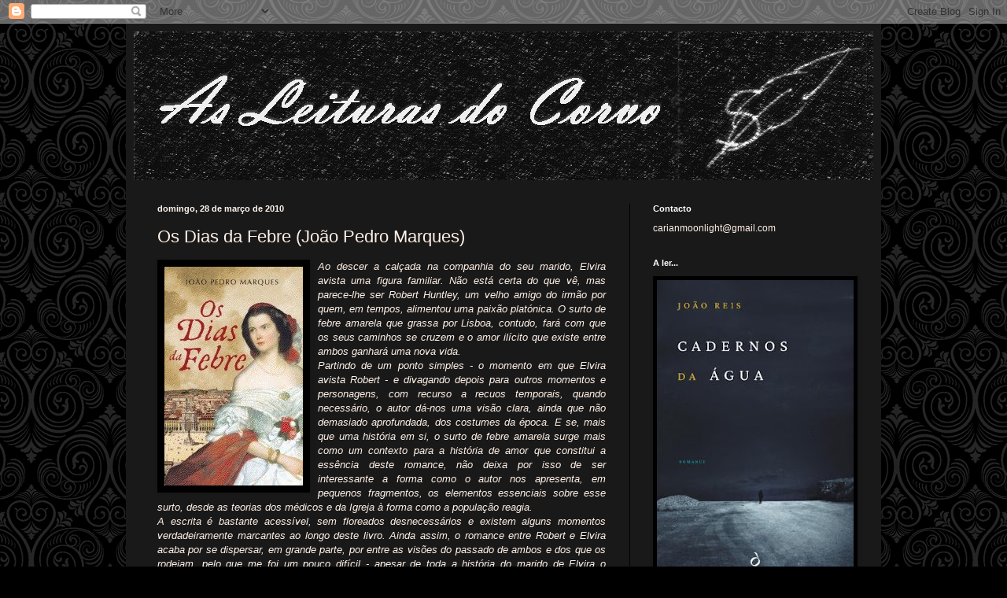

--- FILE ---
content_type: text/html; charset=UTF-8
request_url: https://asleiturasdocorvo.blogspot.com/2010/03/os-dias-da-febre-joao-pedro-marques.html?m=0
body_size: 19743
content:
<!DOCTYPE html>
<html class='v2' dir='ltr' lang='pt-PT'>
<head>
<link href='https://www.blogger.com/static/v1/widgets/335934321-css_bundle_v2.css' rel='stylesheet' type='text/css'/>
<meta content='width=1100' name='viewport'/>
<meta content='text/html; charset=UTF-8' http-equiv='Content-Type'/>
<meta content='blogger' name='generator'/>
<link href='https://asleiturasdocorvo.blogspot.com/favicon.ico' rel='icon' type='image/x-icon'/>
<link href='http://asleiturasdocorvo.blogspot.com/2010/03/os-dias-da-febre-joao-pedro-marques.html' rel='canonical'/>
<link rel="alternate" type="application/atom+xml" title="As Leituras do Corvo - Atom" href="https://asleiturasdocorvo.blogspot.com/feeds/posts/default" />
<link rel="alternate" type="application/rss+xml" title="As Leituras do Corvo - RSS" href="https://asleiturasdocorvo.blogspot.com/feeds/posts/default?alt=rss" />
<link rel="service.post" type="application/atom+xml" title="As Leituras do Corvo - Atom" href="https://www.blogger.com/feeds/6230818819583199576/posts/default" />

<link rel="alternate" type="application/atom+xml" title="As Leituras do Corvo - Atom" href="https://asleiturasdocorvo.blogspot.com/feeds/4647749036671156859/comments/default" />
<!--Can't find substitution for tag [blog.ieCssRetrofitLinks]-->
<link href='https://blogger.googleusercontent.com/img/b/R29vZ2xl/AVvXsEimoMdQOjqhFqyOJznpsWS22afn9A0z0tV_xUy4-yaFyzjKbvwjFSSr6XueuuN_S-JfRNtNKjuZz7dus8jtaBm__9fL_bKkfsuJppXoKjHqrSZokpNAqSs3J8YVhL6GzdDK6YZT5DVxcKM/s320/osdiasdafebre.jpg' rel='image_src'/>
<meta content='http://asleiturasdocorvo.blogspot.com/2010/03/os-dias-da-febre-joao-pedro-marques.html' property='og:url'/>
<meta content='Os Dias da Febre (João Pedro Marques)' property='og:title'/>
<meta content='Ao descer a calçada na companhia do seu marido, Elvira avista uma figura familiar. Não está certa do que vê, mas parece-lhe ser Robert Huntl...' property='og:description'/>
<meta content='https://blogger.googleusercontent.com/img/b/R29vZ2xl/AVvXsEimoMdQOjqhFqyOJznpsWS22afn9A0z0tV_xUy4-yaFyzjKbvwjFSSr6XueuuN_S-JfRNtNKjuZz7dus8jtaBm__9fL_bKkfsuJppXoKjHqrSZokpNAqSs3J8YVhL6GzdDK6YZT5DVxcKM/w1200-h630-p-k-no-nu/osdiasdafebre.jpg' property='og:image'/>
<title>As Leituras do Corvo: Os Dias da Febre (João Pedro Marques)</title>
<style id='page-skin-1' type='text/css'><!--
/*
-----------------------------------------------
Blogger Template Style
Name:     Simple
Designer: Blogger
URL:      www.blogger.com
----------------------------------------------- */
/* Content
----------------------------------------------- */
body {
font: normal normal 12px Arial, Tahoma, Helvetica, FreeSans, sans-serif;
color: #fff0e6;
background: #000000 url(//themes.googleusercontent.com/image?id=0BwVBOzw_-hbMNjdhZTQ5ZjMtOTUzOS00ZDRjLTk4YWEtYWFjMDUxYmFmODFj) repeat scroll top center /* Credit: enjoynz (http://www.istockphoto.com/file_closeup.php?id=5848437&platform=blogger) */;
padding: 0 40px 40px 40px;
}
html body .region-inner {
min-width: 0;
max-width: 100%;
width: auto;
}
h2 {
font-size: 22px;
}
a:link {
text-decoration:none;
color: #ffffc3;
}
a:visited {
text-decoration:none;
color: #d9b48f;
}
a:hover {
text-decoration:underline;
color: #ffffff;
}
.body-fauxcolumn-outer .fauxcolumn-inner {
background: transparent none repeat scroll top left;
_background-image: none;
}
.body-fauxcolumn-outer .cap-top {
position: absolute;
z-index: 1;
height: 400px;
width: 100%;
}
.body-fauxcolumn-outer .cap-top .cap-left {
width: 100%;
background: transparent none repeat-x scroll top left;
_background-image: none;
}
.content-outer {
-moz-box-shadow: 0 0 40px rgba(0, 0, 0, .15);
-webkit-box-shadow: 0 0 5px rgba(0, 0, 0, .15);
-goog-ms-box-shadow: 0 0 10px #333333;
box-shadow: 0 0 40px rgba(0, 0, 0, .15);
margin-bottom: 1px;
}
.content-inner {
padding: 10px 10px;
}
.content-inner {
background-color: #191919;
}
/* Header
----------------------------------------------- */
.header-outer {
background: rgba(0, 0, 0, 0) url(https://resources.blogblog.com/blogblog/data/1kt/simple/gradients_deep.png) repeat-x scroll 0 -400px;
_background-image: none;
}
.Header h1 {
font: normal normal 60px Georgia, Utopia, 'Palatino Linotype', Palatino, serif;
color: #ffffff;
text-shadow: -1px -1px 1px rgba(0, 0, 0, .2);
}
.Header h1 a {
color: #ffffff;
}
.Header .description {
font-size: 140%;
color: #ffffff;
}
.header-inner .Header .titlewrapper {
padding: 22px 30px;
}
.header-inner .Header .descriptionwrapper {
padding: 0 30px;
}
/* Tabs
----------------------------------------------- */
.tabs-inner .section:first-child {
border-top: 0 solid #772222;
}
.tabs-inner .section:first-child ul {
margin-top: -0;
border-top: 0 solid #772222;
border-left: 0 solid #772222;
border-right: 0 solid #772222;
}
.tabs-inner .widget ul {
background: #000000 none repeat-x scroll 0 -800px;
_background-image: none;
border-bottom: 1px solid #772222;
margin-top: 1px;
margin-left: -30px;
margin-right: -30px;
}
.tabs-inner .widget li a {
display: inline-block;
padding: .6em 1em;
font: normal normal 14px Arial, Tahoma, Helvetica, FreeSans, sans-serif;
color: #ffffc3;
border-left: 1px solid #191919;
border-right: 0 solid #772222;
}
.tabs-inner .widget li:first-child a {
border-left: none;
}
.tabs-inner .widget li.selected a, .tabs-inner .widget li a:hover {
color: #ffffff;
background-color: #000000;
text-decoration: none;
}
/* Columns
----------------------------------------------- */
.main-outer {
border-top: 0 solid #000000;
}
.fauxcolumn-left-outer .fauxcolumn-inner {
border-right: 1px solid #000000;
}
.fauxcolumn-right-outer .fauxcolumn-inner {
border-left: 1px solid #000000;
}
/* Headings
----------------------------------------------- */
div.widget > h2,
div.widget h2.title {
margin: 0 0 1em 0;
font: normal bold 11px Arial, Tahoma, Helvetica, FreeSans, sans-serif;
color: #ffffff;
}
/* Widgets
----------------------------------------------- */
.widget .zippy {
color: #8e8e8e;
text-shadow: 2px 2px 1px rgba(0, 0, 0, .1);
}
.widget .popular-posts ul {
list-style: none;
}
/* Posts
----------------------------------------------- */
h2.date-header {
font: normal bold 11px Arial, Tahoma, Helvetica, FreeSans, sans-serif;
}
.date-header span {
background-color: rgba(0, 0, 0, 0);
color: #fff5ee;
padding: inherit;
letter-spacing: inherit;
margin: inherit;
}
.main-inner {
padding-top: 30px;
padding-bottom: 30px;
}
.main-inner .column-center-inner {
padding: 0 15px;
}
.main-inner .column-center-inner .section {
margin: 0 15px;
}
.post {
margin: 0 0 25px 0;
}
h3.post-title, .comments h4 {
font: normal normal 22px Arial, Tahoma, Helvetica, FreeSans, sans-serif;
margin: .75em 0 0;
}
.post-body {
font-size: 110%;
line-height: 1.4;
position: relative;
}
.post-body img, .post-body .tr-caption-container, .Profile img, .Image img,
.BlogList .item-thumbnail img {
padding: 4px;
background: #000000;
border: 1px solid #000000;
-moz-box-shadow: 1px 1px 5px rgba(0, 0, 0, .1);
-webkit-box-shadow: 1px 1px 5px rgba(0, 0, 0, .1);
box-shadow: 1px 1px 5px rgba(0, 0, 0, .1);
}
.post-body img, .post-body .tr-caption-container {
padding: 8px;
}
.post-body .tr-caption-container {
color: #000000;
}
.post-body .tr-caption-container img {
padding: 0;
background: transparent;
border: none;
-moz-box-shadow: 0 0 0 rgba(0, 0, 0, .1);
-webkit-box-shadow: 0 0 0 rgba(0, 0, 0, .1);
box-shadow: 0 0 0 rgba(0, 0, 0, .1);
}
.post-header {
margin: 0 0 1.5em;
line-height: 1.6;
font-size: 90%;
}
.post-footer {
margin: 20px -2px 0;
padding: 5px 10px;
color: #ebd8c5;
background-color: #000000;
border-bottom: 1px solid rgba(0, 0, 0, 0);
line-height: 1.6;
font-size: 90%;
}
#comments .comment-author {
padding-top: 1.5em;
border-top: 1px solid #000000;
background-position: 0 1.5em;
}
#comments .comment-author:first-child {
padding-top: 0;
border-top: none;
}
.avatar-image-container {
margin: .2em 0 0;
}
#comments .avatar-image-container img {
border: 1px solid #000000;
}
/* Comments
----------------------------------------------- */
.comments .comments-content .icon.blog-author {
background-repeat: no-repeat;
background-image: url([data-uri]);
}
.comments .comments-content .loadmore a {
border-top: 1px solid #8e8e8e;
border-bottom: 1px solid #8e8e8e;
}
.comments .comment-thread.inline-thread {
background-color: #000000;
}
.comments .continue {
border-top: 2px solid #8e8e8e;
}
/* Accents
---------------------------------------------- */
.section-columns td.columns-cell {
border-left: 1px solid #000000;
}
.blog-pager {
background: transparent none no-repeat scroll top center;
}
.blog-pager-older-link, .home-link,
.blog-pager-newer-link {
background-color: #191919;
padding: 5px;
}
.footer-outer {
border-top: 0 dashed #bbbbbb;
}
/* Mobile
----------------------------------------------- */
body.mobile  {
background-size: auto;
}
.mobile .body-fauxcolumn-outer {
background: transparent none repeat scroll top left;
}
.mobile .body-fauxcolumn-outer .cap-top {
background-size: 100% auto;
}
.mobile .content-outer {
-webkit-box-shadow: 0 0 3px rgba(0, 0, 0, .15);
box-shadow: 0 0 3px rgba(0, 0, 0, .15);
}
.mobile .tabs-inner .widget ul {
margin-left: 0;
margin-right: 0;
}
.mobile .post {
margin: 0;
}
.mobile .main-inner .column-center-inner .section {
margin: 0;
}
.mobile .date-header span {
padding: 0.1em 10px;
margin: 0 -10px;
}
.mobile h3.post-title {
margin: 0;
}
.mobile .blog-pager {
background: transparent none no-repeat scroll top center;
}
.mobile .footer-outer {
border-top: none;
}
.mobile .main-inner, .mobile .footer-inner {
background-color: #191919;
}
.mobile-index-contents {
color: #fff0e6;
}
.mobile-link-button {
background-color: #ffffc3;
}
.mobile-link-button a:link, .mobile-link-button a:visited {
color: #000000;
}
.mobile .tabs-inner .section:first-child {
border-top: none;
}
.mobile .tabs-inner .PageList .widget-content {
background-color: #000000;
color: #ffffff;
border-top: 1px solid #772222;
border-bottom: 1px solid #772222;
}
.mobile .tabs-inner .PageList .widget-content .pagelist-arrow {
border-left: 1px solid #772222;
}

--></style>
<style id='template-skin-1' type='text/css'><!--
body {
min-width: 960px;
}
.content-outer, .content-fauxcolumn-outer, .region-inner {
min-width: 960px;
max-width: 960px;
_width: 960px;
}
.main-inner .columns {
padding-left: 0;
padding-right: 310px;
}
.main-inner .fauxcolumn-center-outer {
left: 0;
right: 310px;
/* IE6 does not respect left and right together */
_width: expression(this.parentNode.offsetWidth -
parseInt("0") -
parseInt("310px") + 'px');
}
.main-inner .fauxcolumn-left-outer {
width: 0;
}
.main-inner .fauxcolumn-right-outer {
width: 310px;
}
.main-inner .column-left-outer {
width: 0;
right: 100%;
margin-left: -0;
}
.main-inner .column-right-outer {
width: 310px;
margin-right: -310px;
}
#layout {
min-width: 0;
}
#layout .content-outer {
min-width: 0;
width: 800px;
}
#layout .region-inner {
min-width: 0;
width: auto;
}
body#layout div.add_widget {
padding: 8px;
}
body#layout div.add_widget a {
margin-left: 32px;
}
--></style>
<style>
    body {background-image:url(\/\/themes.googleusercontent.com\/image?id=0BwVBOzw_-hbMNjdhZTQ5ZjMtOTUzOS00ZDRjLTk4YWEtYWFjMDUxYmFmODFj);}
    
@media (max-width: 200px) { body {background-image:url(\/\/themes.googleusercontent.com\/image?id=0BwVBOzw_-hbMNjdhZTQ5ZjMtOTUzOS00ZDRjLTk4YWEtYWFjMDUxYmFmODFj&options=w200);}}
@media (max-width: 400px) and (min-width: 201px) { body {background-image:url(\/\/themes.googleusercontent.com\/image?id=0BwVBOzw_-hbMNjdhZTQ5ZjMtOTUzOS00ZDRjLTk4YWEtYWFjMDUxYmFmODFj&options=w400);}}
@media (max-width: 800px) and (min-width: 401px) { body {background-image:url(\/\/themes.googleusercontent.com\/image?id=0BwVBOzw_-hbMNjdhZTQ5ZjMtOTUzOS00ZDRjLTk4YWEtYWFjMDUxYmFmODFj&options=w800);}}
@media (max-width: 1200px) and (min-width: 801px) { body {background-image:url(\/\/themes.googleusercontent.com\/image?id=0BwVBOzw_-hbMNjdhZTQ5ZjMtOTUzOS00ZDRjLTk4YWEtYWFjMDUxYmFmODFj&options=w1200);}}
/* Last tag covers anything over one higher than the previous max-size cap. */
@media (min-width: 1201px) { body {background-image:url(\/\/themes.googleusercontent.com\/image?id=0BwVBOzw_-hbMNjdhZTQ5ZjMtOTUzOS00ZDRjLTk4YWEtYWFjMDUxYmFmODFj&options=w1600);}}
  </style>
<link href='https://www.blogger.com/dyn-css/authorization.css?targetBlogID=6230818819583199576&amp;zx=36296cbd-0c6d-4a2e-8dda-f446ec16eb45' media='none' onload='if(media!=&#39;all&#39;)media=&#39;all&#39;' rel='stylesheet'/><noscript><link href='https://www.blogger.com/dyn-css/authorization.css?targetBlogID=6230818819583199576&amp;zx=36296cbd-0c6d-4a2e-8dda-f446ec16eb45' rel='stylesheet'/></noscript>
<meta name='google-adsense-platform-account' content='ca-host-pub-1556223355139109'/>
<meta name='google-adsense-platform-domain' content='blogspot.com'/>

</head>
<body class='loading variant-deep'>
<div class='navbar section' id='navbar' name='Navbar'><div class='widget Navbar' data-version='1' id='Navbar1'><script type="text/javascript">
    function setAttributeOnload(object, attribute, val) {
      if(window.addEventListener) {
        window.addEventListener('load',
          function(){ object[attribute] = val; }, false);
      } else {
        window.attachEvent('onload', function(){ object[attribute] = val; });
      }
    }
  </script>
<div id="navbar-iframe-container"></div>
<script type="text/javascript" src="https://apis.google.com/js/platform.js"></script>
<script type="text/javascript">
      gapi.load("gapi.iframes:gapi.iframes.style.bubble", function() {
        if (gapi.iframes && gapi.iframes.getContext) {
          gapi.iframes.getContext().openChild({
              url: 'https://www.blogger.com/navbar/6230818819583199576?po\x3d4647749036671156859\x26origin\x3dhttps://asleiturasdocorvo.blogspot.com',
              where: document.getElementById("navbar-iframe-container"),
              id: "navbar-iframe"
          });
        }
      });
    </script><script type="text/javascript">
(function() {
var script = document.createElement('script');
script.type = 'text/javascript';
script.src = '//pagead2.googlesyndication.com/pagead/js/google_top_exp.js';
var head = document.getElementsByTagName('head')[0];
if (head) {
head.appendChild(script);
}})();
</script>
</div></div>
<div class='body-fauxcolumns'>
<div class='fauxcolumn-outer body-fauxcolumn-outer'>
<div class='cap-top'>
<div class='cap-left'></div>
<div class='cap-right'></div>
</div>
<div class='fauxborder-left'>
<div class='fauxborder-right'></div>
<div class='fauxcolumn-inner'>
</div>
</div>
<div class='cap-bottom'>
<div class='cap-left'></div>
<div class='cap-right'></div>
</div>
</div>
</div>
<div class='content'>
<div class='content-fauxcolumns'>
<div class='fauxcolumn-outer content-fauxcolumn-outer'>
<div class='cap-top'>
<div class='cap-left'></div>
<div class='cap-right'></div>
</div>
<div class='fauxborder-left'>
<div class='fauxborder-right'></div>
<div class='fauxcolumn-inner'>
</div>
</div>
<div class='cap-bottom'>
<div class='cap-left'></div>
<div class='cap-right'></div>
</div>
</div>
</div>
<div class='content-outer'>
<div class='content-cap-top cap-top'>
<div class='cap-left'></div>
<div class='cap-right'></div>
</div>
<div class='fauxborder-left content-fauxborder-left'>
<div class='fauxborder-right content-fauxborder-right'></div>
<div class='content-inner'>
<header>
<div class='header-outer'>
<div class='header-cap-top cap-top'>
<div class='cap-left'></div>
<div class='cap-right'></div>
</div>
<div class='fauxborder-left header-fauxborder-left'>
<div class='fauxborder-right header-fauxborder-right'></div>
<div class='region-inner header-inner'>
<div class='header section' id='header' name='Cabeçalho'><div class='widget Header' data-version='1' id='Header1'>
<div id='header-inner'>
<a href='https://asleiturasdocorvo.blogspot.com/?m=0' style='display: block'>
<img alt='As Leituras do Corvo' height='189px; ' id='Header1_headerimg' src='https://blogger.googleusercontent.com/img/b/R29vZ2xl/AVvXsEhzFTHGvd5TpFUSCbfx5rVpQmJhAr-hsCxC6o0fMpKVmwPJLuNq421W3gf4tstQp8vYr0XGk370cBCyidqTwRJtA41luDMaFHJVvm-ojhVVpKZEb7MDI570doz678cJ_Wcr1hxLQ8avE4U/s940/bannerbase.jpg' style='display: block' width='940px; '/>
</a>
</div>
</div></div>
</div>
</div>
<div class='header-cap-bottom cap-bottom'>
<div class='cap-left'></div>
<div class='cap-right'></div>
</div>
</div>
</header>
<div class='tabs-outer'>
<div class='tabs-cap-top cap-top'>
<div class='cap-left'></div>
<div class='cap-right'></div>
</div>
<div class='fauxborder-left tabs-fauxborder-left'>
<div class='fauxborder-right tabs-fauxborder-right'></div>
<div class='region-inner tabs-inner'>
<div class='tabs no-items section' id='crosscol' name='Entre colunas'></div>
<div class='tabs no-items section' id='crosscol-overflow' name='Cross-Column 2'></div>
</div>
</div>
<div class='tabs-cap-bottom cap-bottom'>
<div class='cap-left'></div>
<div class='cap-right'></div>
</div>
</div>
<div class='main-outer'>
<div class='main-cap-top cap-top'>
<div class='cap-left'></div>
<div class='cap-right'></div>
</div>
<div class='fauxborder-left main-fauxborder-left'>
<div class='fauxborder-right main-fauxborder-right'></div>
<div class='region-inner main-inner'>
<div class='columns fauxcolumns'>
<div class='fauxcolumn-outer fauxcolumn-center-outer'>
<div class='cap-top'>
<div class='cap-left'></div>
<div class='cap-right'></div>
</div>
<div class='fauxborder-left'>
<div class='fauxborder-right'></div>
<div class='fauxcolumn-inner'>
</div>
</div>
<div class='cap-bottom'>
<div class='cap-left'></div>
<div class='cap-right'></div>
</div>
</div>
<div class='fauxcolumn-outer fauxcolumn-left-outer'>
<div class='cap-top'>
<div class='cap-left'></div>
<div class='cap-right'></div>
</div>
<div class='fauxborder-left'>
<div class='fauxborder-right'></div>
<div class='fauxcolumn-inner'>
</div>
</div>
<div class='cap-bottom'>
<div class='cap-left'></div>
<div class='cap-right'></div>
</div>
</div>
<div class='fauxcolumn-outer fauxcolumn-right-outer'>
<div class='cap-top'>
<div class='cap-left'></div>
<div class='cap-right'></div>
</div>
<div class='fauxborder-left'>
<div class='fauxborder-right'></div>
<div class='fauxcolumn-inner'>
</div>
</div>
<div class='cap-bottom'>
<div class='cap-left'></div>
<div class='cap-right'></div>
</div>
</div>
<!-- corrects IE6 width calculation -->
<div class='columns-inner'>
<div class='column-center-outer'>
<div class='column-center-inner'>
<div class='main section' id='main' name='Principal'><div class='widget Blog' data-version='1' id='Blog1'>
<div class='blog-posts hfeed'>

          <div class="date-outer">
        
<h2 class='date-header'><span>domingo, 28 de março de 2010</span></h2>

          <div class="date-posts">
        
<div class='post-outer'>
<div class='post hentry uncustomized-post-template' itemprop='blogPost' itemscope='itemscope' itemtype='http://schema.org/BlogPosting'>
<meta content='https://blogger.googleusercontent.com/img/b/R29vZ2xl/AVvXsEimoMdQOjqhFqyOJznpsWS22afn9A0z0tV_xUy4-yaFyzjKbvwjFSSr6XueuuN_S-JfRNtNKjuZz7dus8jtaBm__9fL_bKkfsuJppXoKjHqrSZokpNAqSs3J8YVhL6GzdDK6YZT5DVxcKM/s320/osdiasdafebre.jpg' itemprop='image_url'/>
<meta content='6230818819583199576' itemprop='blogId'/>
<meta content='4647749036671156859' itemprop='postId'/>
<a name='4647749036671156859'></a>
<h3 class='post-title entry-title' itemprop='name'>
Os Dias da Febre (João Pedro Marques)
</h3>
<div class='post-header'>
<div class='post-header-line-1'></div>
</div>
<div class='post-body entry-content' id='post-body-4647749036671156859' itemprop='description articleBody'>
<a href="https://blogger.googleusercontent.com/img/b/R29vZ2xl/AVvXsEimoMdQOjqhFqyOJznpsWS22afn9A0z0tV_xUy4-yaFyzjKbvwjFSSr6XueuuN_S-JfRNtNKjuZz7dus8jtaBm__9fL_bKkfsuJppXoKjHqrSZokpNAqSs3J8YVhL6GzdDK6YZT5DVxcKM/s1600/osdiasdafebre.jpg" onblur="try {parent.deselectBloggerImageGracefully();} catch(e) {}"><img alt="" border="0" id="BLOGGER_PHOTO_ID_5453726255011723266" src="https://blogger.googleusercontent.com/img/b/R29vZ2xl/AVvXsEimoMdQOjqhFqyOJznpsWS22afn9A0z0tV_xUy4-yaFyzjKbvwjFSSr6XueuuN_S-JfRNtNKjuZz7dus8jtaBm__9fL_bKkfsuJppXoKjHqrSZokpNAqSs3J8YVhL6GzdDK6YZT5DVxcKM/s320/osdiasdafebre.jpg" style="text-align: justify;float: left; margin-top: 0px; margin-right: 10px; margin-bottom: 10px; margin-left: 0px; cursor: pointer; width: 176px; height: 278px; " /></a><i><div style="text-align: justify;"><span class="Apple-style-span" style="font-style: normal; "><i>Ao descer a calçada na companhia do seu marido, Elvira avista uma figura familiar. Não está certa do que vê, mas parece-lhe ser Robert Huntley, um velho amigo do irmão por quem, em tempos, alimentou uma paixão platónica. O surto de febre amarela que grassa por Lisboa, contudo, fará com que os seus caminhos se cruzem e o amor ilícito que existe entre ambos ganhará uma nova vida.</i></span></div></i><div style="text-align: justify;"><i>Partindo de um ponto simples - o momento em que Elvira avista Robert - e divagando depois para outros momentos e personagens, com recurso a recuos temporais, quando necessário, o autor dá-nos uma visão clara, ainda que não demasiado aprofundada, dos costumes da época. E se, mais que uma história em si, o surto de febre amarela surge mais como um contexto para a história de amor que constitui a essência deste romance, não deixa por isso de ser interessante a forma como o autor nos apresenta, em pequenos fragmentos, os elementos essenciais sobre esse surto, desde as teorias dos médicos e da Igreja à forma como a população reagia.</i></div><div style="text-align: justify;"><i>A escrita é bastante acessível, sem floreados desnecessários e existem alguns momentos verdadeiramente marcantes ao longo deste livro. Ainda assim, o romance entre Robert e Elvira acaba por se dispersar, em grande parte, por entre as visões do passado de ambos e dos que os rodeiam, pelo que me foi um pouco difícil - apesar de toda a história do marido de Elvira o converter numa personagem muito fácil de odiar - envolver-me por completo na relação amorosa dos protagonistas.</i></div><div style="text-align: justify;"><i>Curiosamente, apesar da história do seu amor não me ter emocionado particularmente, é a caracterização de Robert o que eu achei mais marcante nesta leitura e se, com a sua ligação a Elvira não me comoveu particularmente, o mesmo não se pode dizer da sua relação benevolente para com as mulheres necessitadas e do gesto de coragem que, na fase final do livro, acaba por marcar toda a sua história.</i></div><div style="text-align: justify;"><i>Um livro com um contexto histórico bastante interessante, que transmite bem a imagem de uma Lisboa de outros tempos e que, com os seus momentos mais marcantes, não deixa de ser uma leitura envolvente e agradável. Gostei.</i></div>
<div style='clear: both;'></div>
</div>
<div class='post-footer'>
<div class='post-footer-line post-footer-line-1'>
<span class='post-author vcard'>
Publicada por
<span class='fn' itemprop='author' itemscope='itemscope' itemtype='http://schema.org/Person'>
<meta content='https://www.blogger.com/profile/12543241113417693312' itemprop='url'/>
<a class='g-profile' href='https://www.blogger.com/profile/12543241113417693312' rel='author' title='author profile'>
<span itemprop='name'>Carla Ribeiro</span>
</a>
</span>
</span>
<span class='post-timestamp'>
à(s)
<meta content='http://asleiturasdocorvo.blogspot.com/2010/03/os-dias-da-febre-joao-pedro-marques.html' itemprop='url'/>
<a class='timestamp-link' href='https://asleiturasdocorvo.blogspot.com/2010/03/os-dias-da-febre-joao-pedro-marques.html?m=0' rel='bookmark' title='permanent link'><abbr class='published' itemprop='datePublished' title='2010-03-28T17:33:00+01:00'>17:33</abbr></a>
</span>
<span class='post-comment-link'>
</span>
<span class='post-icons'>
<span class='item-control blog-admin pid-168607039'>
<a href='https://www.blogger.com/post-edit.g?blogID=6230818819583199576&postID=4647749036671156859&from=pencil' title='Editar mensagem'>
<img alt='' class='icon-action' height='18' src='https://resources.blogblog.com/img/icon18_edit_allbkg.gif' width='18'/>
</a>
</span>
</span>
<div class='post-share-buttons goog-inline-block'>
</div>
</div>
<div class='post-footer-line post-footer-line-2'>
<span class='post-labels'>
</span>
</div>
<div class='post-footer-line post-footer-line-3'>
<span class='post-location'>
</span>
</div>
</div>
</div>
<div class='comments' id='comments'>
<a name='comments'></a>
<h4>Sem comentários:</h4>
<div id='Blog1_comments-block-wrapper'>
<dl class='avatar-comment-indent' id='comments-block'>
</dl>
</div>
<p class='comment-footer'>
<div class='comment-form'>
<a name='comment-form'></a>
<h4 id='comment-post-message'>Enviar um comentário</h4>
<p>
</p>
<a href='https://www.blogger.com/comment/frame/6230818819583199576?po=4647749036671156859&hl=pt-PT&saa=85391&origin=https://asleiturasdocorvo.blogspot.com' id='comment-editor-src'></a>
<iframe allowtransparency='true' class='blogger-iframe-colorize blogger-comment-from-post' frameborder='0' height='410px' id='comment-editor' name='comment-editor' src='' width='100%'></iframe>
<script src='https://www.blogger.com/static/v1/jsbin/2830521187-comment_from_post_iframe.js' type='text/javascript'></script>
<script type='text/javascript'>
      BLOG_CMT_createIframe('https://www.blogger.com/rpc_relay.html');
    </script>
</div>
</p>
</div>
</div>

        </div></div>
      
</div>
<div class='blog-pager' id='blog-pager'>
<span id='blog-pager-newer-link'>
<a class='blog-pager-newer-link' href='https://asleiturasdocorvo.blogspot.com/2010/03/laurentine-spy-emily-gee.html?m=0' id='Blog1_blog-pager-newer-link' title='Mensagem mais recente'>Mensagem mais recente</a>
</span>
<span id='blog-pager-older-link'>
<a class='blog-pager-older-link' href='https://asleiturasdocorvo.blogspot.com/2010/03/exilados-manuel-arouca.html?m=0' id='Blog1_blog-pager-older-link' title='Mensagem antiga'>Mensagem antiga</a>
</span>
<a class='home-link' href='https://asleiturasdocorvo.blogspot.com/?m=0'>Página inicial</a>
<div class='blog-mobile-link'>
<a href='https://asleiturasdocorvo.blogspot.com/2010/03/os-dias-da-febre-joao-pedro-marques.html?m=1'>Ver a versão para telemóvel</a>
</div>
</div>
<div class='clear'></div>
<div class='post-feeds'>
<div class='feed-links'>
Subscrever:
<a class='feed-link' href='https://asleiturasdocorvo.blogspot.com/feeds/4647749036671156859/comments/default' target='_blank' type='application/atom+xml'>Enviar feedback (Atom)</a>
</div>
</div>
</div></div>
</div>
</div>
<div class='column-left-outer'>
<div class='column-left-inner'>
<aside>
</aside>
</div>
</div>
<div class='column-right-outer'>
<div class='column-right-inner'>
<aside>
<div class='sidebar section' id='sidebar-right-1'><div class='widget Text' data-version='1' id='Text1'>
<h2 class='title'>Contacto</h2>
<div class='widget-content'>
carianmoonlight@gmail.com<br/>
</div>
<div class='clear'></div>
</div><div class='widget Image' data-version='1' id='Image2'>
<h2>A ler...</h2>
<div class='widget-content'>
<a href='https://www.wook.pt/livro/cadernos-da-agua-joao-reis/24645882?a_aid=5aa257b7be336'>
<img alt='A ler...' height='392' id='Image2_img' src='https://blogger.googleusercontent.com/img/a/AVvXsEiYH0JB0oPsWYFJqIVzYXQaqqTXEiCvXVyzqJn8kZWOzcTvJA0qwzZEhHSlhrsihyXWYS54dCYwjVcmsYcWgbOY740WveKgawsgFlTvasblfDljiZ3KMvo7u1MRAMUcyJYCy3vKX2yrTWHdjcg0fsl5qNaKLA3P55u2EL7pXZOG6aF_OH2neoJ76HF5=s392' width='250'/>
</a>
<br/>
</div>
<div class='clear'></div>
</div><div class='widget Image' data-version='1' id='Image1'>
<h2>E também...</h2>
<div class='widget-content'>
<a href='https://www.wook.pt/livro/a-oitava-era-filipe-faria/24190058?a_aid=5aa257b7be336'>
<img alt='E também...' height='250' id='Image1_img' src='https://blogger.googleusercontent.com/img/b/R29vZ2xl/AVvXsEidlhZRC6ds8eeAd9NCA6Cp1mKYwEne0WA9mezF_jBu7jtIpXBUs0G0OUZHA-KTx2TuG6IGK15oryg6LIO8ZbMJxrEcdWBeLHsgJYRZyrWo8pt7mXK7bQ3Dz4dspmUOITJBZSoBCw3J-Vw/s250/aoitavaera.jpg' width='163'/>
</a>
<br/>
</div>
<div class='clear'></div>
</div><div class='widget HTML' data-version='1' id='HTML5'>
<div class='widget-content'>
<a href="https://www.wook.pt?utm_source=affiliate&utm_medium=banner&utm_campaign=feiradolivro22&utm_content=sky&amp;a_aid=5aa257b7be336&amp;a_bid=1860c80b" target="_top"><img src="//afiliados.wook.pt/accounts/default1/banners/1860c80b.png" alt="Feira do livro22 - sky" title="Feira do livro22 - sky" width="120" height="600" /></a><img style="border:0" src="https://afiliados.wook.pt/scripts/imp.php?a_aid=5aa257b7be336&amp;a_bid=1860c80b" width="1" height="1" alt="" />
</div>
<div class='clear'></div>
</div><div class='widget HTML' data-version='1' id='HTML1'>
<h2 class='title'>Facebook</h2>
<div class='widget-content'>
<div id="fb-root"></div>
<script>(function(d, s, id) {
  var js, fjs = d.getElementsByTagName(s)[0];
  if (d.getElementById(id)) return;
  js = d.createElement(s); js.id = id;
  js.src = "//connect.facebook.net/pt_PT/sdk.js#xfbml=1&version=v2.0";
  fjs.parentNode.insertBefore(js, fjs);
}(document, 'script', 'facebook-jssdk'));</script>

<div class="fb-like-box" data-href="https://www.facebook.com/asleiturasdocorvo" data-width="192" data-colorscheme="light" data-show-faces="true" data-header="false" data-stream="false" data-show-border="true"></div>
</div>
<div class='clear'></div>
</div><div class='widget HTML' data-version='1' id='HTML4'>
<div class='widget-content'>
<iframe marginwidth="0" marginheight="0" width="120px" height="240px" src="http://www.saidadeemergencia.com/embed/?uaft=94527&huaft=ef3dbef9739816e44d7fa274ae68aa6e&iuaf=40319358" frameborder="0" scrolling="no"></iframe>
</div>
<div class='clear'></div>
</div><div class='widget Image' data-version='1' id='Image7'>
<div class='widget-content'>
<a href='http://www.gfloy.pt/'>
<img alt='' height='250' id='Image7_img' src='https://blogger.googleusercontent.com/img/b/R29vZ2xl/AVvXsEiJAM-Myu9fyVU4cLX1Ov5r-Tz3mJFSFZRvStIAaUD7GXRWyLk7HR4aKauCMml3NZazoQDA_YnJ9cvRQQj4qQISrTB5CSuqoMNQDgQiH9N9cfev35Z4bzHd3tqR1I1n6OlEIum52R7gyO8/s250/GFS+logo+II.tif' width='182'/>
</a>
<br/>
</div>
<div class='clear'></div>
</div><div class='widget Image' data-version='1' id='Image5'>
<div class='widget-content'>
<a href='https://www.facebook.com/aseitadabd/'>
<img alt='' height='193' id='Image5_img' src='https://blogger.googleusercontent.com/img/b/R29vZ2xl/AVvXsEjp6A-TVF__-5SVE5Mvqb7X24wzrq-4ia7I0mp72zRN9TH-5xttXUT0_K6V0KphYGX6UGpcBEgBHc_UJN0ZAqYoD80JJA6kSykOPkVO6Dg1dnhq6xkz_u9KMqwexb1IfErzidDsfIRGneU/s250/70547267_112283370148852_2592645828430528512_o.jpg' width='250'/>
</a>
<br/>
</div>
<div class='clear'></div>
</div><div class='widget Image' data-version='1' id='Image3'>
<h2>Livraria online (e recomendações)</h2>
<div class='widget-content'>
<a href='http://asleiturasdocorvo.leyaonline.com/'>
<img alt='Livraria online (e recomendações)' height='92' id='Image3_img' src='https://blogger.googleusercontent.com/img/b/R29vZ2xl/AVvXsEj_mPq_4wWylIl9BCaQO6LcNsDZy0Y5A2idcsaJv4fOm1qtweFFQv7LxJXr9iG_lhjuKTUYUWnGrTuaNXfRzRkQ_9SN4sAN4rxNAQU9EJxyeOpUASGyTmQhh7XdD3L7kzWxm5_L2i7AqaKL/s220/leya.gif' width='187'/>
</a>
<br/>
</div>
<div class='clear'></div>
</div><div class='widget Image' data-version='1' id='Image4'>
<h2>.</h2>
<div class='widget-content'>
<a href='https://www.guerraepaz.pt/'>
<img alt='.' height='186' id='Image4_img' src='https://blogger.googleusercontent.com/img/b/R29vZ2xl/AVvXsEhCeQyhg1g0PYEvl_zzmAGbcbJ6z-yCabuC_mZLq5OfcZ97CuPXNaHQfjmsManPE6AfObtyY0ipaDTWro5anjBNcwOZxOFcGMaAtY9JMni_3ov8oOHMwvUWQWRYD0QxoqBv763Ha1F1Jh0/s250/GP.png' width='250'/>
</a>
<br/>
</div>
<div class='clear'></div>
</div><div class='widget Image' data-version='1' id='Image9'>
<div class='widget-content'>
<a href='https://www.castordepapel.pt/'>
<img alt='' height='175' id='Image9_img' src='https://blogger.googleusercontent.com/img/b/R29vZ2xl/AVvXsEhWNJXR1hlRbyr_HNumonNDXM6apl1tDToJ4oTfNoYrMma0TCtY_LnYgyu9T3q2-IU_FED-K-IQjKoLEQC5U4Hi_nKeFwVmRpZoBW0g8EHguaIo8FOuKxoBGLPPD9AaUuqtDXH02XAnTGs/s250/image6.JPG' width='250'/>
</a>
<br/>
</div>
<div class='clear'></div>
</div><div class='widget Followers' data-version='1' id='Followers2'>
<h2 class='title'>Seguidores</h2>
<div class='widget-content'>
<div id='Followers2-wrapper'>
<div style='margin-right:2px;'>
<div><script type="text/javascript" src="https://apis.google.com/js/platform.js"></script>
<div id="followers-iframe-container"></div>
<script type="text/javascript">
    window.followersIframe = null;
    function followersIframeOpen(url) {
      gapi.load("gapi.iframes", function() {
        if (gapi.iframes && gapi.iframes.getContext) {
          window.followersIframe = gapi.iframes.getContext().openChild({
            url: url,
            where: document.getElementById("followers-iframe-container"),
            messageHandlersFilter: gapi.iframes.CROSS_ORIGIN_IFRAMES_FILTER,
            messageHandlers: {
              '_ready': function(obj) {
                window.followersIframe.getIframeEl().height = obj.height;
              },
              'reset': function() {
                window.followersIframe.close();
                followersIframeOpen("https://www.blogger.com/followers/frame/6230818819583199576?colors\x3dCgt0cmFuc3BhcmVudBILdHJhbnNwYXJlbnQaByNmZmYwZTYiByNmZmZmYzMqByMxOTE5MTkyByNmZmZmZmY6ByNmZmYwZTZCByNmZmZmYzNKByM4ZThlOGVSByNmZmZmYzNaC3RyYW5zcGFyZW50\x26pageSize\x3d21\x26hl\x3dpt-PT\x26origin\x3dhttps://asleiturasdocorvo.blogspot.com");
              },
              'open': function(url) {
                window.followersIframe.close();
                followersIframeOpen(url);
              }
            }
          });
        }
      });
    }
    followersIframeOpen("https://www.blogger.com/followers/frame/6230818819583199576?colors\x3dCgt0cmFuc3BhcmVudBILdHJhbnNwYXJlbnQaByNmZmYwZTYiByNmZmZmYzMqByMxOTE5MTkyByNmZmZmZmY6ByNmZmYwZTZCByNmZmZmYzNKByM4ZThlOGVSByNmZmZmYzNaC3RyYW5zcGFyZW50\x26pageSize\x3d21\x26hl\x3dpt-PT\x26origin\x3dhttps://asleiturasdocorvo.blogspot.com");
  </script></div>
</div>
</div>
<div class='clear'></div>
</div>
</div><div class='widget Image' data-version='1' id='Image8'>
<div class='widget-content'>
<a href='https://editorial-bizancio.pt/wp/'>
<img alt='' height='69' id='Image8_img' src='https://blogger.googleusercontent.com/img/b/R29vZ2xl/AVvXsEjBfFH4otuLqz8kBKCkqLQCYGniwTIy9SWbre-o12JaIWpxi7YDnHTw-iyJT-dmATXw5TE908uemiJv20ra7DFo91bvolcmcFPVdC6XG5aKphYk0sJyp5FZURDHACkztjpZPh3lvY-PCp4/s250/LogoBizSofia.jpg' width='250'/>
</a>
<br/>
</div>
<div class='clear'></div>
</div><div class='widget Profile' data-version='1' id='Profile2'>
<h2>Acerca de mim</h2>
<div class='widget-content'>
<a href='https://www.blogger.com/profile/12543241113417693312'><img alt='A minha foto' class='profile-img' height='80' src='//blogger.googleusercontent.com/img/b/R29vZ2xl/AVvXsEgMgXVbCvQSpXh3cIdcLhQa7teTgACZFvnqRNbDCP-OQcW20lw74SJHEU7mR6f-3BvdD5YjBnAJ8dQnnMt15ZXbcv3K6VRgVma7OcOtoBVXWw5RjGW5XqgRchtzQW3zXQ/s150/me+me+me...jpg' width='80'/></a>
<dl class='profile-datablock'>
<dt class='profile-data'>
<a class='profile-name-link g-profile' href='https://www.blogger.com/profile/12543241113417693312' rel='author' style='background-image: url(//www.blogger.com/img/logo-16.png);'>
Carla Ribeiro
</a>
</dt>
<dd class='profile-textblock'>Apaixonada por livros e por toda a magia que neles existe. Vivo nas palavras os sonhos de mil mundos.</dd>
</dl>
<a class='profile-link' href='https://www.blogger.com/profile/12543241113417693312' rel='author'>Ver o meu perfil completo</a>
<div class='clear'></div>
</div>
</div><div class='widget Image' data-version='1' id='Image6'>
<h2>.</h2>
<div class='widget-content'>
<a href='https://adelaidebooks.pt/'>
<img alt='.' height='250' id='Image6_img' src='https://blogger.googleusercontent.com/img/b/R29vZ2xl/AVvXsEgnsdvQjLwbki6FLmE4u9Yaqe4P9SNuEXxVYuw-_A6X-EqRIn8NOZsnh4d7wuSLEhEPumEEwxUoLMtiHEL05HAJbHHJbhlE1ldy15UVkHw7LAoJCQb-r9QpnDWZBx-maQ1RlD8AtFbbYVw/s250/Adelaide+Books+Portugal+logo.png' width='193'/>
</a>
<br/>
</div>
<div class='clear'></div>
</div><div class='widget LinkList' data-version='1' id='LinkList1'>
<h2>Os Espaços do Corvo</h2>
<div class='widget-content'>
<ul>
<li><a href='http://www.freewebs.com/carlaribeiro'>Carla Ribeiro</a></li>
<li><a href='http://silentraven.blogs.sapo.pt/'>Silêncios Interiores</a></li>
<li><a href='http://valedassombras.blogspot.com/'>Vale das Sombras</a></li>
</ul>
<div class='clear'></div>
</div>
</div></div>
<table border='0' cellpadding='0' cellspacing='0' class='section-columns columns-2'>
<tbody>
<tr>
<td class='first columns-cell'>
<div class='sidebar section' id='sidebar-right-2-1'><div class='widget BlogArchive' data-version='1' id='BlogArchive2'>
<h2>Arquivo do blogue</h2>
<div class='widget-content'>
<div id='ArchiveList'>
<div id='BlogArchive2_ArchiveList'>
<ul class='hierarchy'>
<li class='archivedate collapsed'>
<a class='toggle' href='javascript:void(0)'>
<span class='zippy'>

        &#9658;&#160;
      
</span>
</a>
<a class='post-count-link' href='https://asleiturasdocorvo.blogspot.com/2023/?m=0'>
2023
</a>
<span class='post-count' dir='ltr'>(2)</span>
<ul class='hierarchy'>
<li class='archivedate collapsed'>
<a class='toggle' href='javascript:void(0)'>
<span class='zippy'>

        &#9658;&#160;
      
</span>
</a>
<a class='post-count-link' href='https://asleiturasdocorvo.blogspot.com/2023/01/?m=0'>
janeiro
</a>
<span class='post-count' dir='ltr'>(2)</span>
</li>
</ul>
</li>
</ul>
<ul class='hierarchy'>
<li class='archivedate collapsed'>
<a class='toggle' href='javascript:void(0)'>
<span class='zippy'>

        &#9658;&#160;
      
</span>
</a>
<a class='post-count-link' href='https://asleiturasdocorvo.blogspot.com/2022/?m=0'>
2022
</a>
<span class='post-count' dir='ltr'>(101)</span>
<ul class='hierarchy'>
<li class='archivedate collapsed'>
<a class='toggle' href='javascript:void(0)'>
<span class='zippy'>

        &#9658;&#160;
      
</span>
</a>
<a class='post-count-link' href='https://asleiturasdocorvo.blogspot.com/2022/12/?m=0'>
dezembro
</a>
<span class='post-count' dir='ltr'>(5)</span>
</li>
</ul>
<ul class='hierarchy'>
<li class='archivedate collapsed'>
<a class='toggle' href='javascript:void(0)'>
<span class='zippy'>

        &#9658;&#160;
      
</span>
</a>
<a class='post-count-link' href='https://asleiturasdocorvo.blogspot.com/2022/11/?m=0'>
novembro
</a>
<span class='post-count' dir='ltr'>(1)</span>
</li>
</ul>
<ul class='hierarchy'>
<li class='archivedate collapsed'>
<a class='toggle' href='javascript:void(0)'>
<span class='zippy'>

        &#9658;&#160;
      
</span>
</a>
<a class='post-count-link' href='https://asleiturasdocorvo.blogspot.com/2022/10/?m=0'>
outubro
</a>
<span class='post-count' dir='ltr'>(3)</span>
</li>
</ul>
<ul class='hierarchy'>
<li class='archivedate collapsed'>
<a class='toggle' href='javascript:void(0)'>
<span class='zippy'>

        &#9658;&#160;
      
</span>
</a>
<a class='post-count-link' href='https://asleiturasdocorvo.blogspot.com/2022/09/?m=0'>
setembro
</a>
<span class='post-count' dir='ltr'>(6)</span>
</li>
</ul>
<ul class='hierarchy'>
<li class='archivedate collapsed'>
<a class='toggle' href='javascript:void(0)'>
<span class='zippy'>

        &#9658;&#160;
      
</span>
</a>
<a class='post-count-link' href='https://asleiturasdocorvo.blogspot.com/2022/08/?m=0'>
agosto
</a>
<span class='post-count' dir='ltr'>(9)</span>
</li>
</ul>
<ul class='hierarchy'>
<li class='archivedate collapsed'>
<a class='toggle' href='javascript:void(0)'>
<span class='zippy'>

        &#9658;&#160;
      
</span>
</a>
<a class='post-count-link' href='https://asleiturasdocorvo.blogspot.com/2022/07/?m=0'>
julho
</a>
<span class='post-count' dir='ltr'>(8)</span>
</li>
</ul>
<ul class='hierarchy'>
<li class='archivedate collapsed'>
<a class='toggle' href='javascript:void(0)'>
<span class='zippy'>

        &#9658;&#160;
      
</span>
</a>
<a class='post-count-link' href='https://asleiturasdocorvo.blogspot.com/2022/06/?m=0'>
junho
</a>
<span class='post-count' dir='ltr'>(4)</span>
</li>
</ul>
<ul class='hierarchy'>
<li class='archivedate collapsed'>
<a class='toggle' href='javascript:void(0)'>
<span class='zippy'>

        &#9658;&#160;
      
</span>
</a>
<a class='post-count-link' href='https://asleiturasdocorvo.blogspot.com/2022/05/?m=0'>
maio
</a>
<span class='post-count' dir='ltr'>(14)</span>
</li>
</ul>
<ul class='hierarchy'>
<li class='archivedate collapsed'>
<a class='toggle' href='javascript:void(0)'>
<span class='zippy'>

        &#9658;&#160;
      
</span>
</a>
<a class='post-count-link' href='https://asleiturasdocorvo.blogspot.com/2022/04/?m=0'>
abril
</a>
<span class='post-count' dir='ltr'>(5)</span>
</li>
</ul>
<ul class='hierarchy'>
<li class='archivedate collapsed'>
<a class='toggle' href='javascript:void(0)'>
<span class='zippy'>

        &#9658;&#160;
      
</span>
</a>
<a class='post-count-link' href='https://asleiturasdocorvo.blogspot.com/2022/03/?m=0'>
março
</a>
<span class='post-count' dir='ltr'>(15)</span>
</li>
</ul>
<ul class='hierarchy'>
<li class='archivedate collapsed'>
<a class='toggle' href='javascript:void(0)'>
<span class='zippy'>

        &#9658;&#160;
      
</span>
</a>
<a class='post-count-link' href='https://asleiturasdocorvo.blogspot.com/2022/02/?m=0'>
fevereiro
</a>
<span class='post-count' dir='ltr'>(13)</span>
</li>
</ul>
<ul class='hierarchy'>
<li class='archivedate collapsed'>
<a class='toggle' href='javascript:void(0)'>
<span class='zippy'>

        &#9658;&#160;
      
</span>
</a>
<a class='post-count-link' href='https://asleiturasdocorvo.blogspot.com/2022/01/?m=0'>
janeiro
</a>
<span class='post-count' dir='ltr'>(18)</span>
</li>
</ul>
</li>
</ul>
<ul class='hierarchy'>
<li class='archivedate collapsed'>
<a class='toggle' href='javascript:void(0)'>
<span class='zippy'>

        &#9658;&#160;
      
</span>
</a>
<a class='post-count-link' href='https://asleiturasdocorvo.blogspot.com/2021/?m=0'>
2021
</a>
<span class='post-count' dir='ltr'>(160)</span>
<ul class='hierarchy'>
<li class='archivedate collapsed'>
<a class='toggle' href='javascript:void(0)'>
<span class='zippy'>

        &#9658;&#160;
      
</span>
</a>
<a class='post-count-link' href='https://asleiturasdocorvo.blogspot.com/2021/12/?m=0'>
dezembro
</a>
<span class='post-count' dir='ltr'>(8)</span>
</li>
</ul>
<ul class='hierarchy'>
<li class='archivedate collapsed'>
<a class='toggle' href='javascript:void(0)'>
<span class='zippy'>

        &#9658;&#160;
      
</span>
</a>
<a class='post-count-link' href='https://asleiturasdocorvo.blogspot.com/2021/11/?m=0'>
novembro
</a>
<span class='post-count' dir='ltr'>(12)</span>
</li>
</ul>
<ul class='hierarchy'>
<li class='archivedate collapsed'>
<a class='toggle' href='javascript:void(0)'>
<span class='zippy'>

        &#9658;&#160;
      
</span>
</a>
<a class='post-count-link' href='https://asleiturasdocorvo.blogspot.com/2021/10/?m=0'>
outubro
</a>
<span class='post-count' dir='ltr'>(17)</span>
</li>
</ul>
<ul class='hierarchy'>
<li class='archivedate collapsed'>
<a class='toggle' href='javascript:void(0)'>
<span class='zippy'>

        &#9658;&#160;
      
</span>
</a>
<a class='post-count-link' href='https://asleiturasdocorvo.blogspot.com/2021/09/?m=0'>
setembro
</a>
<span class='post-count' dir='ltr'>(11)</span>
</li>
</ul>
<ul class='hierarchy'>
<li class='archivedate collapsed'>
<a class='toggle' href='javascript:void(0)'>
<span class='zippy'>

        &#9658;&#160;
      
</span>
</a>
<a class='post-count-link' href='https://asleiturasdocorvo.blogspot.com/2021/08/?m=0'>
agosto
</a>
<span class='post-count' dir='ltr'>(14)</span>
</li>
</ul>
<ul class='hierarchy'>
<li class='archivedate collapsed'>
<a class='toggle' href='javascript:void(0)'>
<span class='zippy'>

        &#9658;&#160;
      
</span>
</a>
<a class='post-count-link' href='https://asleiturasdocorvo.blogspot.com/2021/07/?m=0'>
julho
</a>
<span class='post-count' dir='ltr'>(10)</span>
</li>
</ul>
<ul class='hierarchy'>
<li class='archivedate collapsed'>
<a class='toggle' href='javascript:void(0)'>
<span class='zippy'>

        &#9658;&#160;
      
</span>
</a>
<a class='post-count-link' href='https://asleiturasdocorvo.blogspot.com/2021/06/?m=0'>
junho
</a>
<span class='post-count' dir='ltr'>(13)</span>
</li>
</ul>
<ul class='hierarchy'>
<li class='archivedate collapsed'>
<a class='toggle' href='javascript:void(0)'>
<span class='zippy'>

        &#9658;&#160;
      
</span>
</a>
<a class='post-count-link' href='https://asleiturasdocorvo.blogspot.com/2021/05/?m=0'>
maio
</a>
<span class='post-count' dir='ltr'>(18)</span>
</li>
</ul>
<ul class='hierarchy'>
<li class='archivedate collapsed'>
<a class='toggle' href='javascript:void(0)'>
<span class='zippy'>

        &#9658;&#160;
      
</span>
</a>
<a class='post-count-link' href='https://asleiturasdocorvo.blogspot.com/2021/04/?m=0'>
abril
</a>
<span class='post-count' dir='ltr'>(15)</span>
</li>
</ul>
<ul class='hierarchy'>
<li class='archivedate collapsed'>
<a class='toggle' href='javascript:void(0)'>
<span class='zippy'>

        &#9658;&#160;
      
</span>
</a>
<a class='post-count-link' href='https://asleiturasdocorvo.blogspot.com/2021/03/?m=0'>
março
</a>
<span class='post-count' dir='ltr'>(15)</span>
</li>
</ul>
<ul class='hierarchy'>
<li class='archivedate collapsed'>
<a class='toggle' href='javascript:void(0)'>
<span class='zippy'>

        &#9658;&#160;
      
</span>
</a>
<a class='post-count-link' href='https://asleiturasdocorvo.blogspot.com/2021/02/?m=0'>
fevereiro
</a>
<span class='post-count' dir='ltr'>(11)</span>
</li>
</ul>
<ul class='hierarchy'>
<li class='archivedate collapsed'>
<a class='toggle' href='javascript:void(0)'>
<span class='zippy'>

        &#9658;&#160;
      
</span>
</a>
<a class='post-count-link' href='https://asleiturasdocorvo.blogspot.com/2021/01/?m=0'>
janeiro
</a>
<span class='post-count' dir='ltr'>(16)</span>
</li>
</ul>
</li>
</ul>
<ul class='hierarchy'>
<li class='archivedate collapsed'>
<a class='toggle' href='javascript:void(0)'>
<span class='zippy'>

        &#9658;&#160;
      
</span>
</a>
<a class='post-count-link' href='https://asleiturasdocorvo.blogspot.com/2020/?m=0'>
2020
</a>
<span class='post-count' dir='ltr'>(228)</span>
<ul class='hierarchy'>
<li class='archivedate collapsed'>
<a class='toggle' href='javascript:void(0)'>
<span class='zippy'>

        &#9658;&#160;
      
</span>
</a>
<a class='post-count-link' href='https://asleiturasdocorvo.blogspot.com/2020/12/?m=0'>
dezembro
</a>
<span class='post-count' dir='ltr'>(11)</span>
</li>
</ul>
<ul class='hierarchy'>
<li class='archivedate collapsed'>
<a class='toggle' href='javascript:void(0)'>
<span class='zippy'>

        &#9658;&#160;
      
</span>
</a>
<a class='post-count-link' href='https://asleiturasdocorvo.blogspot.com/2020/11/?m=0'>
novembro
</a>
<span class='post-count' dir='ltr'>(14)</span>
</li>
</ul>
<ul class='hierarchy'>
<li class='archivedate collapsed'>
<a class='toggle' href='javascript:void(0)'>
<span class='zippy'>

        &#9658;&#160;
      
</span>
</a>
<a class='post-count-link' href='https://asleiturasdocorvo.blogspot.com/2020/10/?m=0'>
outubro
</a>
<span class='post-count' dir='ltr'>(21)</span>
</li>
</ul>
<ul class='hierarchy'>
<li class='archivedate collapsed'>
<a class='toggle' href='javascript:void(0)'>
<span class='zippy'>

        &#9658;&#160;
      
</span>
</a>
<a class='post-count-link' href='https://asleiturasdocorvo.blogspot.com/2020/09/?m=0'>
setembro
</a>
<span class='post-count' dir='ltr'>(25)</span>
</li>
</ul>
<ul class='hierarchy'>
<li class='archivedate collapsed'>
<a class='toggle' href='javascript:void(0)'>
<span class='zippy'>

        &#9658;&#160;
      
</span>
</a>
<a class='post-count-link' href='https://asleiturasdocorvo.blogspot.com/2020/08/?m=0'>
agosto
</a>
<span class='post-count' dir='ltr'>(16)</span>
</li>
</ul>
<ul class='hierarchy'>
<li class='archivedate collapsed'>
<a class='toggle' href='javascript:void(0)'>
<span class='zippy'>

        &#9658;&#160;
      
</span>
</a>
<a class='post-count-link' href='https://asleiturasdocorvo.blogspot.com/2020/07/?m=0'>
julho
</a>
<span class='post-count' dir='ltr'>(21)</span>
</li>
</ul>
<ul class='hierarchy'>
<li class='archivedate collapsed'>
<a class='toggle' href='javascript:void(0)'>
<span class='zippy'>

        &#9658;&#160;
      
</span>
</a>
<a class='post-count-link' href='https://asleiturasdocorvo.blogspot.com/2020/06/?m=0'>
junho
</a>
<span class='post-count' dir='ltr'>(20)</span>
</li>
</ul>
<ul class='hierarchy'>
<li class='archivedate collapsed'>
<a class='toggle' href='javascript:void(0)'>
<span class='zippy'>

        &#9658;&#160;
      
</span>
</a>
<a class='post-count-link' href='https://asleiturasdocorvo.blogspot.com/2020/05/?m=0'>
maio
</a>
<span class='post-count' dir='ltr'>(19)</span>
</li>
</ul>
<ul class='hierarchy'>
<li class='archivedate collapsed'>
<a class='toggle' href='javascript:void(0)'>
<span class='zippy'>

        &#9658;&#160;
      
</span>
</a>
<a class='post-count-link' href='https://asleiturasdocorvo.blogspot.com/2020/04/?m=0'>
abril
</a>
<span class='post-count' dir='ltr'>(22)</span>
</li>
</ul>
<ul class='hierarchy'>
<li class='archivedate collapsed'>
<a class='toggle' href='javascript:void(0)'>
<span class='zippy'>

        &#9658;&#160;
      
</span>
</a>
<a class='post-count-link' href='https://asleiturasdocorvo.blogspot.com/2020/03/?m=0'>
março
</a>
<span class='post-count' dir='ltr'>(25)</span>
</li>
</ul>
<ul class='hierarchy'>
<li class='archivedate collapsed'>
<a class='toggle' href='javascript:void(0)'>
<span class='zippy'>

        &#9658;&#160;
      
</span>
</a>
<a class='post-count-link' href='https://asleiturasdocorvo.blogspot.com/2020/02/?m=0'>
fevereiro
</a>
<span class='post-count' dir='ltr'>(17)</span>
</li>
</ul>
<ul class='hierarchy'>
<li class='archivedate collapsed'>
<a class='toggle' href='javascript:void(0)'>
<span class='zippy'>

        &#9658;&#160;
      
</span>
</a>
<a class='post-count-link' href='https://asleiturasdocorvo.blogspot.com/2020/01/?m=0'>
janeiro
</a>
<span class='post-count' dir='ltr'>(17)</span>
</li>
</ul>
</li>
</ul>
<ul class='hierarchy'>
<li class='archivedate collapsed'>
<a class='toggle' href='javascript:void(0)'>
<span class='zippy'>

        &#9658;&#160;
      
</span>
</a>
<a class='post-count-link' href='https://asleiturasdocorvo.blogspot.com/2019/?m=0'>
2019
</a>
<span class='post-count' dir='ltr'>(294)</span>
<ul class='hierarchy'>
<li class='archivedate collapsed'>
<a class='toggle' href='javascript:void(0)'>
<span class='zippy'>

        &#9658;&#160;
      
</span>
</a>
<a class='post-count-link' href='https://asleiturasdocorvo.blogspot.com/2019/12/?m=0'>
dezembro
</a>
<span class='post-count' dir='ltr'>(20)</span>
</li>
</ul>
<ul class='hierarchy'>
<li class='archivedate collapsed'>
<a class='toggle' href='javascript:void(0)'>
<span class='zippy'>

        &#9658;&#160;
      
</span>
</a>
<a class='post-count-link' href='https://asleiturasdocorvo.blogspot.com/2019/11/?m=0'>
novembro
</a>
<span class='post-count' dir='ltr'>(23)</span>
</li>
</ul>
<ul class='hierarchy'>
<li class='archivedate collapsed'>
<a class='toggle' href='javascript:void(0)'>
<span class='zippy'>

        &#9658;&#160;
      
</span>
</a>
<a class='post-count-link' href='https://asleiturasdocorvo.blogspot.com/2019/10/?m=0'>
outubro
</a>
<span class='post-count' dir='ltr'>(27)</span>
</li>
</ul>
<ul class='hierarchy'>
<li class='archivedate collapsed'>
<a class='toggle' href='javascript:void(0)'>
<span class='zippy'>

        &#9658;&#160;
      
</span>
</a>
<a class='post-count-link' href='https://asleiturasdocorvo.blogspot.com/2019/09/?m=0'>
setembro
</a>
<span class='post-count' dir='ltr'>(23)</span>
</li>
</ul>
<ul class='hierarchy'>
<li class='archivedate collapsed'>
<a class='toggle' href='javascript:void(0)'>
<span class='zippy'>

        &#9658;&#160;
      
</span>
</a>
<a class='post-count-link' href='https://asleiturasdocorvo.blogspot.com/2019/08/?m=0'>
agosto
</a>
<span class='post-count' dir='ltr'>(19)</span>
</li>
</ul>
<ul class='hierarchy'>
<li class='archivedate collapsed'>
<a class='toggle' href='javascript:void(0)'>
<span class='zippy'>

        &#9658;&#160;
      
</span>
</a>
<a class='post-count-link' href='https://asleiturasdocorvo.blogspot.com/2019/07/?m=0'>
julho
</a>
<span class='post-count' dir='ltr'>(26)</span>
</li>
</ul>
<ul class='hierarchy'>
<li class='archivedate collapsed'>
<a class='toggle' href='javascript:void(0)'>
<span class='zippy'>

        &#9658;&#160;
      
</span>
</a>
<a class='post-count-link' href='https://asleiturasdocorvo.blogspot.com/2019/06/?m=0'>
junho
</a>
<span class='post-count' dir='ltr'>(29)</span>
</li>
</ul>
<ul class='hierarchy'>
<li class='archivedate collapsed'>
<a class='toggle' href='javascript:void(0)'>
<span class='zippy'>

        &#9658;&#160;
      
</span>
</a>
<a class='post-count-link' href='https://asleiturasdocorvo.blogspot.com/2019/05/?m=0'>
maio
</a>
<span class='post-count' dir='ltr'>(31)</span>
</li>
</ul>
<ul class='hierarchy'>
<li class='archivedate collapsed'>
<a class='toggle' href='javascript:void(0)'>
<span class='zippy'>

        &#9658;&#160;
      
</span>
</a>
<a class='post-count-link' href='https://asleiturasdocorvo.blogspot.com/2019/04/?m=0'>
abril
</a>
<span class='post-count' dir='ltr'>(26)</span>
</li>
</ul>
<ul class='hierarchy'>
<li class='archivedate collapsed'>
<a class='toggle' href='javascript:void(0)'>
<span class='zippy'>

        &#9658;&#160;
      
</span>
</a>
<a class='post-count-link' href='https://asleiturasdocorvo.blogspot.com/2019/03/?m=0'>
março
</a>
<span class='post-count' dir='ltr'>(23)</span>
</li>
</ul>
<ul class='hierarchy'>
<li class='archivedate collapsed'>
<a class='toggle' href='javascript:void(0)'>
<span class='zippy'>

        &#9658;&#160;
      
</span>
</a>
<a class='post-count-link' href='https://asleiturasdocorvo.blogspot.com/2019/02/?m=0'>
fevereiro
</a>
<span class='post-count' dir='ltr'>(22)</span>
</li>
</ul>
<ul class='hierarchy'>
<li class='archivedate collapsed'>
<a class='toggle' href='javascript:void(0)'>
<span class='zippy'>

        &#9658;&#160;
      
</span>
</a>
<a class='post-count-link' href='https://asleiturasdocorvo.blogspot.com/2019/01/?m=0'>
janeiro
</a>
<span class='post-count' dir='ltr'>(25)</span>
</li>
</ul>
</li>
</ul>
<ul class='hierarchy'>
<li class='archivedate collapsed'>
<a class='toggle' href='javascript:void(0)'>
<span class='zippy'>

        &#9658;&#160;
      
</span>
</a>
<a class='post-count-link' href='https://asleiturasdocorvo.blogspot.com/2018/?m=0'>
2018
</a>
<span class='post-count' dir='ltr'>(411)</span>
<ul class='hierarchy'>
<li class='archivedate collapsed'>
<a class='toggle' href='javascript:void(0)'>
<span class='zippy'>

        &#9658;&#160;
      
</span>
</a>
<a class='post-count-link' href='https://asleiturasdocorvo.blogspot.com/2018/12/?m=0'>
dezembro
</a>
<span class='post-count' dir='ltr'>(21)</span>
</li>
</ul>
<ul class='hierarchy'>
<li class='archivedate collapsed'>
<a class='toggle' href='javascript:void(0)'>
<span class='zippy'>

        &#9658;&#160;
      
</span>
</a>
<a class='post-count-link' href='https://asleiturasdocorvo.blogspot.com/2018/11/?m=0'>
novembro
</a>
<span class='post-count' dir='ltr'>(32)</span>
</li>
</ul>
<ul class='hierarchy'>
<li class='archivedate collapsed'>
<a class='toggle' href='javascript:void(0)'>
<span class='zippy'>

        &#9658;&#160;
      
</span>
</a>
<a class='post-count-link' href='https://asleiturasdocorvo.blogspot.com/2018/10/?m=0'>
outubro
</a>
<span class='post-count' dir='ltr'>(30)</span>
</li>
</ul>
<ul class='hierarchy'>
<li class='archivedate collapsed'>
<a class='toggle' href='javascript:void(0)'>
<span class='zippy'>

        &#9658;&#160;
      
</span>
</a>
<a class='post-count-link' href='https://asleiturasdocorvo.blogspot.com/2018/09/?m=0'>
setembro
</a>
<span class='post-count' dir='ltr'>(27)</span>
</li>
</ul>
<ul class='hierarchy'>
<li class='archivedate collapsed'>
<a class='toggle' href='javascript:void(0)'>
<span class='zippy'>

        &#9658;&#160;
      
</span>
</a>
<a class='post-count-link' href='https://asleiturasdocorvo.blogspot.com/2018/08/?m=0'>
agosto
</a>
<span class='post-count' dir='ltr'>(29)</span>
</li>
</ul>
<ul class='hierarchy'>
<li class='archivedate collapsed'>
<a class='toggle' href='javascript:void(0)'>
<span class='zippy'>

        &#9658;&#160;
      
</span>
</a>
<a class='post-count-link' href='https://asleiturasdocorvo.blogspot.com/2018/07/?m=0'>
julho
</a>
<span class='post-count' dir='ltr'>(42)</span>
</li>
</ul>
<ul class='hierarchy'>
<li class='archivedate collapsed'>
<a class='toggle' href='javascript:void(0)'>
<span class='zippy'>

        &#9658;&#160;
      
</span>
</a>
<a class='post-count-link' href='https://asleiturasdocorvo.blogspot.com/2018/06/?m=0'>
junho
</a>
<span class='post-count' dir='ltr'>(36)</span>
</li>
</ul>
<ul class='hierarchy'>
<li class='archivedate collapsed'>
<a class='toggle' href='javascript:void(0)'>
<span class='zippy'>

        &#9658;&#160;
      
</span>
</a>
<a class='post-count-link' href='https://asleiturasdocorvo.blogspot.com/2018/05/?m=0'>
maio
</a>
<span class='post-count' dir='ltr'>(39)</span>
</li>
</ul>
<ul class='hierarchy'>
<li class='archivedate collapsed'>
<a class='toggle' href='javascript:void(0)'>
<span class='zippy'>

        &#9658;&#160;
      
</span>
</a>
<a class='post-count-link' href='https://asleiturasdocorvo.blogspot.com/2018/04/?m=0'>
abril
</a>
<span class='post-count' dir='ltr'>(41)</span>
</li>
</ul>
<ul class='hierarchy'>
<li class='archivedate collapsed'>
<a class='toggle' href='javascript:void(0)'>
<span class='zippy'>

        &#9658;&#160;
      
</span>
</a>
<a class='post-count-link' href='https://asleiturasdocorvo.blogspot.com/2018/03/?m=0'>
março
</a>
<span class='post-count' dir='ltr'>(51)</span>
</li>
</ul>
<ul class='hierarchy'>
<li class='archivedate collapsed'>
<a class='toggle' href='javascript:void(0)'>
<span class='zippy'>

        &#9658;&#160;
      
</span>
</a>
<a class='post-count-link' href='https://asleiturasdocorvo.blogspot.com/2018/02/?m=0'>
fevereiro
</a>
<span class='post-count' dir='ltr'>(33)</span>
</li>
</ul>
<ul class='hierarchy'>
<li class='archivedate collapsed'>
<a class='toggle' href='javascript:void(0)'>
<span class='zippy'>

        &#9658;&#160;
      
</span>
</a>
<a class='post-count-link' href='https://asleiturasdocorvo.blogspot.com/2018/01/?m=0'>
janeiro
</a>
<span class='post-count' dir='ltr'>(30)</span>
</li>
</ul>
</li>
</ul>
<ul class='hierarchy'>
<li class='archivedate collapsed'>
<a class='toggle' href='javascript:void(0)'>
<span class='zippy'>

        &#9658;&#160;
      
</span>
</a>
<a class='post-count-link' href='https://asleiturasdocorvo.blogspot.com/2017/?m=0'>
2017
</a>
<span class='post-count' dir='ltr'>(320)</span>
<ul class='hierarchy'>
<li class='archivedate collapsed'>
<a class='toggle' href='javascript:void(0)'>
<span class='zippy'>

        &#9658;&#160;
      
</span>
</a>
<a class='post-count-link' href='https://asleiturasdocorvo.blogspot.com/2017/12/?m=0'>
dezembro
</a>
<span class='post-count' dir='ltr'>(19)</span>
</li>
</ul>
<ul class='hierarchy'>
<li class='archivedate collapsed'>
<a class='toggle' href='javascript:void(0)'>
<span class='zippy'>

        &#9658;&#160;
      
</span>
</a>
<a class='post-count-link' href='https://asleiturasdocorvo.blogspot.com/2017/11/?m=0'>
novembro
</a>
<span class='post-count' dir='ltr'>(19)</span>
</li>
</ul>
<ul class='hierarchy'>
<li class='archivedate collapsed'>
<a class='toggle' href='javascript:void(0)'>
<span class='zippy'>

        &#9658;&#160;
      
</span>
</a>
<a class='post-count-link' href='https://asleiturasdocorvo.blogspot.com/2017/10/?m=0'>
outubro
</a>
<span class='post-count' dir='ltr'>(31)</span>
</li>
</ul>
<ul class='hierarchy'>
<li class='archivedate collapsed'>
<a class='toggle' href='javascript:void(0)'>
<span class='zippy'>

        &#9658;&#160;
      
</span>
</a>
<a class='post-count-link' href='https://asleiturasdocorvo.blogspot.com/2017/09/?m=0'>
setembro
</a>
<span class='post-count' dir='ltr'>(31)</span>
</li>
</ul>
<ul class='hierarchy'>
<li class='archivedate collapsed'>
<a class='toggle' href='javascript:void(0)'>
<span class='zippy'>

        &#9658;&#160;
      
</span>
</a>
<a class='post-count-link' href='https://asleiturasdocorvo.blogspot.com/2017/08/?m=0'>
agosto
</a>
<span class='post-count' dir='ltr'>(22)</span>
</li>
</ul>
<ul class='hierarchy'>
<li class='archivedate collapsed'>
<a class='toggle' href='javascript:void(0)'>
<span class='zippy'>

        &#9658;&#160;
      
</span>
</a>
<a class='post-count-link' href='https://asleiturasdocorvo.blogspot.com/2017/07/?m=0'>
julho
</a>
<span class='post-count' dir='ltr'>(30)</span>
</li>
</ul>
<ul class='hierarchy'>
<li class='archivedate collapsed'>
<a class='toggle' href='javascript:void(0)'>
<span class='zippy'>

        &#9658;&#160;
      
</span>
</a>
<a class='post-count-link' href='https://asleiturasdocorvo.blogspot.com/2017/06/?m=0'>
junho
</a>
<span class='post-count' dir='ltr'>(25)</span>
</li>
</ul>
<ul class='hierarchy'>
<li class='archivedate collapsed'>
<a class='toggle' href='javascript:void(0)'>
<span class='zippy'>

        &#9658;&#160;
      
</span>
</a>
<a class='post-count-link' href='https://asleiturasdocorvo.blogspot.com/2017/05/?m=0'>
maio
</a>
<span class='post-count' dir='ltr'>(32)</span>
</li>
</ul>
<ul class='hierarchy'>
<li class='archivedate collapsed'>
<a class='toggle' href='javascript:void(0)'>
<span class='zippy'>

        &#9658;&#160;
      
</span>
</a>
<a class='post-count-link' href='https://asleiturasdocorvo.blogspot.com/2017/04/?m=0'>
abril
</a>
<span class='post-count' dir='ltr'>(31)</span>
</li>
</ul>
<ul class='hierarchy'>
<li class='archivedate collapsed'>
<a class='toggle' href='javascript:void(0)'>
<span class='zippy'>

        &#9658;&#160;
      
</span>
</a>
<a class='post-count-link' href='https://asleiturasdocorvo.blogspot.com/2017/03/?m=0'>
março
</a>
<span class='post-count' dir='ltr'>(31)</span>
</li>
</ul>
<ul class='hierarchy'>
<li class='archivedate collapsed'>
<a class='toggle' href='javascript:void(0)'>
<span class='zippy'>

        &#9658;&#160;
      
</span>
</a>
<a class='post-count-link' href='https://asleiturasdocorvo.blogspot.com/2017/02/?m=0'>
fevereiro
</a>
<span class='post-count' dir='ltr'>(27)</span>
</li>
</ul>
<ul class='hierarchy'>
<li class='archivedate collapsed'>
<a class='toggle' href='javascript:void(0)'>
<span class='zippy'>

        &#9658;&#160;
      
</span>
</a>
<a class='post-count-link' href='https://asleiturasdocorvo.blogspot.com/2017/01/?m=0'>
janeiro
</a>
<span class='post-count' dir='ltr'>(22)</span>
</li>
</ul>
</li>
</ul>
<ul class='hierarchy'>
<li class='archivedate collapsed'>
<a class='toggle' href='javascript:void(0)'>
<span class='zippy'>

        &#9658;&#160;
      
</span>
</a>
<a class='post-count-link' href='https://asleiturasdocorvo.blogspot.com/2016/?m=0'>
2016
</a>
<span class='post-count' dir='ltr'>(349)</span>
<ul class='hierarchy'>
<li class='archivedate collapsed'>
<a class='toggle' href='javascript:void(0)'>
<span class='zippy'>

        &#9658;&#160;
      
</span>
</a>
<a class='post-count-link' href='https://asleiturasdocorvo.blogspot.com/2016/12/?m=0'>
dezembro
</a>
<span class='post-count' dir='ltr'>(14)</span>
</li>
</ul>
<ul class='hierarchy'>
<li class='archivedate collapsed'>
<a class='toggle' href='javascript:void(0)'>
<span class='zippy'>

        &#9658;&#160;
      
</span>
</a>
<a class='post-count-link' href='https://asleiturasdocorvo.blogspot.com/2016/11/?m=0'>
novembro
</a>
<span class='post-count' dir='ltr'>(21)</span>
</li>
</ul>
<ul class='hierarchy'>
<li class='archivedate collapsed'>
<a class='toggle' href='javascript:void(0)'>
<span class='zippy'>

        &#9658;&#160;
      
</span>
</a>
<a class='post-count-link' href='https://asleiturasdocorvo.blogspot.com/2016/10/?m=0'>
outubro
</a>
<span class='post-count' dir='ltr'>(41)</span>
</li>
</ul>
<ul class='hierarchy'>
<li class='archivedate collapsed'>
<a class='toggle' href='javascript:void(0)'>
<span class='zippy'>

        &#9658;&#160;
      
</span>
</a>
<a class='post-count-link' href='https://asleiturasdocorvo.blogspot.com/2016/09/?m=0'>
setembro
</a>
<span class='post-count' dir='ltr'>(38)</span>
</li>
</ul>
<ul class='hierarchy'>
<li class='archivedate collapsed'>
<a class='toggle' href='javascript:void(0)'>
<span class='zippy'>

        &#9658;&#160;
      
</span>
</a>
<a class='post-count-link' href='https://asleiturasdocorvo.blogspot.com/2016/08/?m=0'>
agosto
</a>
<span class='post-count' dir='ltr'>(17)</span>
</li>
</ul>
<ul class='hierarchy'>
<li class='archivedate collapsed'>
<a class='toggle' href='javascript:void(0)'>
<span class='zippy'>

        &#9658;&#160;
      
</span>
</a>
<a class='post-count-link' href='https://asleiturasdocorvo.blogspot.com/2016/07/?m=0'>
julho
</a>
<span class='post-count' dir='ltr'>(28)</span>
</li>
</ul>
<ul class='hierarchy'>
<li class='archivedate collapsed'>
<a class='toggle' href='javascript:void(0)'>
<span class='zippy'>

        &#9658;&#160;
      
</span>
</a>
<a class='post-count-link' href='https://asleiturasdocorvo.blogspot.com/2016/06/?m=0'>
junho
</a>
<span class='post-count' dir='ltr'>(28)</span>
</li>
</ul>
<ul class='hierarchy'>
<li class='archivedate collapsed'>
<a class='toggle' href='javascript:void(0)'>
<span class='zippy'>

        &#9658;&#160;
      
</span>
</a>
<a class='post-count-link' href='https://asleiturasdocorvo.blogspot.com/2016/05/?m=0'>
maio
</a>
<span class='post-count' dir='ltr'>(29)</span>
</li>
</ul>
<ul class='hierarchy'>
<li class='archivedate collapsed'>
<a class='toggle' href='javascript:void(0)'>
<span class='zippy'>

        &#9658;&#160;
      
</span>
</a>
<a class='post-count-link' href='https://asleiturasdocorvo.blogspot.com/2016/04/?m=0'>
abril
</a>
<span class='post-count' dir='ltr'>(31)</span>
</li>
</ul>
<ul class='hierarchy'>
<li class='archivedate collapsed'>
<a class='toggle' href='javascript:void(0)'>
<span class='zippy'>

        &#9658;&#160;
      
</span>
</a>
<a class='post-count-link' href='https://asleiturasdocorvo.blogspot.com/2016/03/?m=0'>
março
</a>
<span class='post-count' dir='ltr'>(31)</span>
</li>
</ul>
<ul class='hierarchy'>
<li class='archivedate collapsed'>
<a class='toggle' href='javascript:void(0)'>
<span class='zippy'>

        &#9658;&#160;
      
</span>
</a>
<a class='post-count-link' href='https://asleiturasdocorvo.blogspot.com/2016/02/?m=0'>
fevereiro
</a>
<span class='post-count' dir='ltr'>(31)</span>
</li>
</ul>
<ul class='hierarchy'>
<li class='archivedate collapsed'>
<a class='toggle' href='javascript:void(0)'>
<span class='zippy'>

        &#9658;&#160;
      
</span>
</a>
<a class='post-count-link' href='https://asleiturasdocorvo.blogspot.com/2016/01/?m=0'>
janeiro
</a>
<span class='post-count' dir='ltr'>(40)</span>
</li>
</ul>
</li>
</ul>
<ul class='hierarchy'>
<li class='archivedate collapsed'>
<a class='toggle' href='javascript:void(0)'>
<span class='zippy'>

        &#9658;&#160;
      
</span>
</a>
<a class='post-count-link' href='https://asleiturasdocorvo.blogspot.com/2015/?m=0'>
2015
</a>
<span class='post-count' dir='ltr'>(431)</span>
<ul class='hierarchy'>
<li class='archivedate collapsed'>
<a class='toggle' href='javascript:void(0)'>
<span class='zippy'>

        &#9658;&#160;
      
</span>
</a>
<a class='post-count-link' href='https://asleiturasdocorvo.blogspot.com/2015/12/?m=0'>
dezembro
</a>
<span class='post-count' dir='ltr'>(27)</span>
</li>
</ul>
<ul class='hierarchy'>
<li class='archivedate collapsed'>
<a class='toggle' href='javascript:void(0)'>
<span class='zippy'>

        &#9658;&#160;
      
</span>
</a>
<a class='post-count-link' href='https://asleiturasdocorvo.blogspot.com/2015/11/?m=0'>
novembro
</a>
<span class='post-count' dir='ltr'>(42)</span>
</li>
</ul>
<ul class='hierarchy'>
<li class='archivedate collapsed'>
<a class='toggle' href='javascript:void(0)'>
<span class='zippy'>

        &#9658;&#160;
      
</span>
</a>
<a class='post-count-link' href='https://asleiturasdocorvo.blogspot.com/2015/10/?m=0'>
outubro
</a>
<span class='post-count' dir='ltr'>(44)</span>
</li>
</ul>
<ul class='hierarchy'>
<li class='archivedate collapsed'>
<a class='toggle' href='javascript:void(0)'>
<span class='zippy'>

        &#9658;&#160;
      
</span>
</a>
<a class='post-count-link' href='https://asleiturasdocorvo.blogspot.com/2015/09/?m=0'>
setembro
</a>
<span class='post-count' dir='ltr'>(45)</span>
</li>
</ul>
<ul class='hierarchy'>
<li class='archivedate collapsed'>
<a class='toggle' href='javascript:void(0)'>
<span class='zippy'>

        &#9658;&#160;
      
</span>
</a>
<a class='post-count-link' href='https://asleiturasdocorvo.blogspot.com/2015/08/?m=0'>
agosto
</a>
<span class='post-count' dir='ltr'>(24)</span>
</li>
</ul>
<ul class='hierarchy'>
<li class='archivedate collapsed'>
<a class='toggle' href='javascript:void(0)'>
<span class='zippy'>

        &#9658;&#160;
      
</span>
</a>
<a class='post-count-link' href='https://asleiturasdocorvo.blogspot.com/2015/07/?m=0'>
julho
</a>
<span class='post-count' dir='ltr'>(38)</span>
</li>
</ul>
<ul class='hierarchy'>
<li class='archivedate collapsed'>
<a class='toggle' href='javascript:void(0)'>
<span class='zippy'>

        &#9658;&#160;
      
</span>
</a>
<a class='post-count-link' href='https://asleiturasdocorvo.blogspot.com/2015/06/?m=0'>
junho
</a>
<span class='post-count' dir='ltr'>(46)</span>
</li>
</ul>
<ul class='hierarchy'>
<li class='archivedate collapsed'>
<a class='toggle' href='javascript:void(0)'>
<span class='zippy'>

        &#9658;&#160;
      
</span>
</a>
<a class='post-count-link' href='https://asleiturasdocorvo.blogspot.com/2015/05/?m=0'>
maio
</a>
<span class='post-count' dir='ltr'>(34)</span>
</li>
</ul>
<ul class='hierarchy'>
<li class='archivedate collapsed'>
<a class='toggle' href='javascript:void(0)'>
<span class='zippy'>

        &#9658;&#160;
      
</span>
</a>
<a class='post-count-link' href='https://asleiturasdocorvo.blogspot.com/2015/04/?m=0'>
abril
</a>
<span class='post-count' dir='ltr'>(32)</span>
</li>
</ul>
<ul class='hierarchy'>
<li class='archivedate collapsed'>
<a class='toggle' href='javascript:void(0)'>
<span class='zippy'>

        &#9658;&#160;
      
</span>
</a>
<a class='post-count-link' href='https://asleiturasdocorvo.blogspot.com/2015/03/?m=0'>
março
</a>
<span class='post-count' dir='ltr'>(37)</span>
</li>
</ul>
<ul class='hierarchy'>
<li class='archivedate collapsed'>
<a class='toggle' href='javascript:void(0)'>
<span class='zippy'>

        &#9658;&#160;
      
</span>
</a>
<a class='post-count-link' href='https://asleiturasdocorvo.blogspot.com/2015/02/?m=0'>
fevereiro
</a>
<span class='post-count' dir='ltr'>(32)</span>
</li>
</ul>
<ul class='hierarchy'>
<li class='archivedate collapsed'>
<a class='toggle' href='javascript:void(0)'>
<span class='zippy'>

        &#9658;&#160;
      
</span>
</a>
<a class='post-count-link' href='https://asleiturasdocorvo.blogspot.com/2015/01/?m=0'>
janeiro
</a>
<span class='post-count' dir='ltr'>(30)</span>
</li>
</ul>
</li>
</ul>
<ul class='hierarchy'>
<li class='archivedate collapsed'>
<a class='toggle' href='javascript:void(0)'>
<span class='zippy'>

        &#9658;&#160;
      
</span>
</a>
<a class='post-count-link' href='https://asleiturasdocorvo.blogspot.com/2014/?m=0'>
2014
</a>
<span class='post-count' dir='ltr'>(411)</span>
<ul class='hierarchy'>
<li class='archivedate collapsed'>
<a class='toggle' href='javascript:void(0)'>
<span class='zippy'>

        &#9658;&#160;
      
</span>
</a>
<a class='post-count-link' href='https://asleiturasdocorvo.blogspot.com/2014/12/?m=0'>
dezembro
</a>
<span class='post-count' dir='ltr'>(25)</span>
</li>
</ul>
<ul class='hierarchy'>
<li class='archivedate collapsed'>
<a class='toggle' href='javascript:void(0)'>
<span class='zippy'>

        &#9658;&#160;
      
</span>
</a>
<a class='post-count-link' href='https://asleiturasdocorvo.blogspot.com/2014/11/?m=0'>
novembro
</a>
<span class='post-count' dir='ltr'>(29)</span>
</li>
</ul>
<ul class='hierarchy'>
<li class='archivedate collapsed'>
<a class='toggle' href='javascript:void(0)'>
<span class='zippy'>

        &#9658;&#160;
      
</span>
</a>
<a class='post-count-link' href='https://asleiturasdocorvo.blogspot.com/2014/10/?m=0'>
outubro
</a>
<span class='post-count' dir='ltr'>(39)</span>
</li>
</ul>
<ul class='hierarchy'>
<li class='archivedate collapsed'>
<a class='toggle' href='javascript:void(0)'>
<span class='zippy'>

        &#9658;&#160;
      
</span>
</a>
<a class='post-count-link' href='https://asleiturasdocorvo.blogspot.com/2014/09/?m=0'>
setembro
</a>
<span class='post-count' dir='ltr'>(34)</span>
</li>
</ul>
<ul class='hierarchy'>
<li class='archivedate collapsed'>
<a class='toggle' href='javascript:void(0)'>
<span class='zippy'>

        &#9658;&#160;
      
</span>
</a>
<a class='post-count-link' href='https://asleiturasdocorvo.blogspot.com/2014/08/?m=0'>
agosto
</a>
<span class='post-count' dir='ltr'>(22)</span>
</li>
</ul>
<ul class='hierarchy'>
<li class='archivedate collapsed'>
<a class='toggle' href='javascript:void(0)'>
<span class='zippy'>

        &#9658;&#160;
      
</span>
</a>
<a class='post-count-link' href='https://asleiturasdocorvo.blogspot.com/2014/07/?m=0'>
julho
</a>
<span class='post-count' dir='ltr'>(33)</span>
</li>
</ul>
<ul class='hierarchy'>
<li class='archivedate collapsed'>
<a class='toggle' href='javascript:void(0)'>
<span class='zippy'>

        &#9658;&#160;
      
</span>
</a>
<a class='post-count-link' href='https://asleiturasdocorvo.blogspot.com/2014/06/?m=0'>
junho
</a>
<span class='post-count' dir='ltr'>(34)</span>
</li>
</ul>
<ul class='hierarchy'>
<li class='archivedate collapsed'>
<a class='toggle' href='javascript:void(0)'>
<span class='zippy'>

        &#9658;&#160;
      
</span>
</a>
<a class='post-count-link' href='https://asleiturasdocorvo.blogspot.com/2014/05/?m=0'>
maio
</a>
<span class='post-count' dir='ltr'>(43)</span>
</li>
</ul>
<ul class='hierarchy'>
<li class='archivedate collapsed'>
<a class='toggle' href='javascript:void(0)'>
<span class='zippy'>

        &#9658;&#160;
      
</span>
</a>
<a class='post-count-link' href='https://asleiturasdocorvo.blogspot.com/2014/04/?m=0'>
abril
</a>
<span class='post-count' dir='ltr'>(36)</span>
</li>
</ul>
<ul class='hierarchy'>
<li class='archivedate collapsed'>
<a class='toggle' href='javascript:void(0)'>
<span class='zippy'>

        &#9658;&#160;
      
</span>
</a>
<a class='post-count-link' href='https://asleiturasdocorvo.blogspot.com/2014/03/?m=0'>
março
</a>
<span class='post-count' dir='ltr'>(34)</span>
</li>
</ul>
<ul class='hierarchy'>
<li class='archivedate collapsed'>
<a class='toggle' href='javascript:void(0)'>
<span class='zippy'>

        &#9658;&#160;
      
</span>
</a>
<a class='post-count-link' href='https://asleiturasdocorvo.blogspot.com/2014/02/?m=0'>
fevereiro
</a>
<span class='post-count' dir='ltr'>(39)</span>
</li>
</ul>
<ul class='hierarchy'>
<li class='archivedate collapsed'>
<a class='toggle' href='javascript:void(0)'>
<span class='zippy'>

        &#9658;&#160;
      
</span>
</a>
<a class='post-count-link' href='https://asleiturasdocorvo.blogspot.com/2014/01/?m=0'>
janeiro
</a>
<span class='post-count' dir='ltr'>(43)</span>
</li>
</ul>
</li>
</ul>
<ul class='hierarchy'>
<li class='archivedate collapsed'>
<a class='toggle' href='javascript:void(0)'>
<span class='zippy'>

        &#9658;&#160;
      
</span>
</a>
<a class='post-count-link' href='https://asleiturasdocorvo.blogspot.com/2013/?m=0'>
2013
</a>
<span class='post-count' dir='ltr'>(492)</span>
<ul class='hierarchy'>
<li class='archivedate collapsed'>
<a class='toggle' href='javascript:void(0)'>
<span class='zippy'>

        &#9658;&#160;
      
</span>
</a>
<a class='post-count-link' href='https://asleiturasdocorvo.blogspot.com/2013/12/?m=0'>
dezembro
</a>
<span class='post-count' dir='ltr'>(23)</span>
</li>
</ul>
<ul class='hierarchy'>
<li class='archivedate collapsed'>
<a class='toggle' href='javascript:void(0)'>
<span class='zippy'>

        &#9658;&#160;
      
</span>
</a>
<a class='post-count-link' href='https://asleiturasdocorvo.blogspot.com/2013/11/?m=0'>
novembro
</a>
<span class='post-count' dir='ltr'>(29)</span>
</li>
</ul>
<ul class='hierarchy'>
<li class='archivedate collapsed'>
<a class='toggle' href='javascript:void(0)'>
<span class='zippy'>

        &#9658;&#160;
      
</span>
</a>
<a class='post-count-link' href='https://asleiturasdocorvo.blogspot.com/2013/10/?m=0'>
outubro
</a>
<span class='post-count' dir='ltr'>(36)</span>
</li>
</ul>
<ul class='hierarchy'>
<li class='archivedate collapsed'>
<a class='toggle' href='javascript:void(0)'>
<span class='zippy'>

        &#9658;&#160;
      
</span>
</a>
<a class='post-count-link' href='https://asleiturasdocorvo.blogspot.com/2013/09/?m=0'>
setembro
</a>
<span class='post-count' dir='ltr'>(36)</span>
</li>
</ul>
<ul class='hierarchy'>
<li class='archivedate collapsed'>
<a class='toggle' href='javascript:void(0)'>
<span class='zippy'>

        &#9658;&#160;
      
</span>
</a>
<a class='post-count-link' href='https://asleiturasdocorvo.blogspot.com/2013/08/?m=0'>
agosto
</a>
<span class='post-count' dir='ltr'>(31)</span>
</li>
</ul>
<ul class='hierarchy'>
<li class='archivedate collapsed'>
<a class='toggle' href='javascript:void(0)'>
<span class='zippy'>

        &#9658;&#160;
      
</span>
</a>
<a class='post-count-link' href='https://asleiturasdocorvo.blogspot.com/2013/07/?m=0'>
julho
</a>
<span class='post-count' dir='ltr'>(40)</span>
</li>
</ul>
<ul class='hierarchy'>
<li class='archivedate collapsed'>
<a class='toggle' href='javascript:void(0)'>
<span class='zippy'>

        &#9658;&#160;
      
</span>
</a>
<a class='post-count-link' href='https://asleiturasdocorvo.blogspot.com/2013/06/?m=0'>
junho
</a>
<span class='post-count' dir='ltr'>(45)</span>
</li>
</ul>
<ul class='hierarchy'>
<li class='archivedate collapsed'>
<a class='toggle' href='javascript:void(0)'>
<span class='zippy'>

        &#9658;&#160;
      
</span>
</a>
<a class='post-count-link' href='https://asleiturasdocorvo.blogspot.com/2013/05/?m=0'>
maio
</a>
<span class='post-count' dir='ltr'>(57)</span>
</li>
</ul>
<ul class='hierarchy'>
<li class='archivedate collapsed'>
<a class='toggle' href='javascript:void(0)'>
<span class='zippy'>

        &#9658;&#160;
      
</span>
</a>
<a class='post-count-link' href='https://asleiturasdocorvo.blogspot.com/2013/04/?m=0'>
abril
</a>
<span class='post-count' dir='ltr'>(49)</span>
</li>
</ul>
<ul class='hierarchy'>
<li class='archivedate collapsed'>
<a class='toggle' href='javascript:void(0)'>
<span class='zippy'>

        &#9658;&#160;
      
</span>
</a>
<a class='post-count-link' href='https://asleiturasdocorvo.blogspot.com/2013/03/?m=0'>
março
</a>
<span class='post-count' dir='ltr'>(48)</span>
</li>
</ul>
<ul class='hierarchy'>
<li class='archivedate collapsed'>
<a class='toggle' href='javascript:void(0)'>
<span class='zippy'>

        &#9658;&#160;
      
</span>
</a>
<a class='post-count-link' href='https://asleiturasdocorvo.blogspot.com/2013/02/?m=0'>
fevereiro
</a>
<span class='post-count' dir='ltr'>(46)</span>
</li>
</ul>
<ul class='hierarchy'>
<li class='archivedate collapsed'>
<a class='toggle' href='javascript:void(0)'>
<span class='zippy'>

        &#9658;&#160;
      
</span>
</a>
<a class='post-count-link' href='https://asleiturasdocorvo.blogspot.com/2013/01/?m=0'>
janeiro
</a>
<span class='post-count' dir='ltr'>(52)</span>
</li>
</ul>
</li>
</ul>
<ul class='hierarchy'>
<li class='archivedate collapsed'>
<a class='toggle' href='javascript:void(0)'>
<span class='zippy'>

        &#9658;&#160;
      
</span>
</a>
<a class='post-count-link' href='https://asleiturasdocorvo.blogspot.com/2012/?m=0'>
2012
</a>
<span class='post-count' dir='ltr'>(709)</span>
<ul class='hierarchy'>
<li class='archivedate collapsed'>
<a class='toggle' href='javascript:void(0)'>
<span class='zippy'>

        &#9658;&#160;
      
</span>
</a>
<a class='post-count-link' href='https://asleiturasdocorvo.blogspot.com/2012/12/?m=0'>
dezembro
</a>
<span class='post-count' dir='ltr'>(37)</span>
</li>
</ul>
<ul class='hierarchy'>
<li class='archivedate collapsed'>
<a class='toggle' href='javascript:void(0)'>
<span class='zippy'>

        &#9658;&#160;
      
</span>
</a>
<a class='post-count-link' href='https://asleiturasdocorvo.blogspot.com/2012/11/?m=0'>
novembro
</a>
<span class='post-count' dir='ltr'>(51)</span>
</li>
</ul>
<ul class='hierarchy'>
<li class='archivedate collapsed'>
<a class='toggle' href='javascript:void(0)'>
<span class='zippy'>

        &#9658;&#160;
      
</span>
</a>
<a class='post-count-link' href='https://asleiturasdocorvo.blogspot.com/2012/10/?m=0'>
outubro
</a>
<span class='post-count' dir='ltr'>(53)</span>
</li>
</ul>
<ul class='hierarchy'>
<li class='archivedate collapsed'>
<a class='toggle' href='javascript:void(0)'>
<span class='zippy'>

        &#9658;&#160;
      
</span>
</a>
<a class='post-count-link' href='https://asleiturasdocorvo.blogspot.com/2012/09/?m=0'>
setembro
</a>
<span class='post-count' dir='ltr'>(56)</span>
</li>
</ul>
<ul class='hierarchy'>
<li class='archivedate collapsed'>
<a class='toggle' href='javascript:void(0)'>
<span class='zippy'>

        &#9658;&#160;
      
</span>
</a>
<a class='post-count-link' href='https://asleiturasdocorvo.blogspot.com/2012/08/?m=0'>
agosto
</a>
<span class='post-count' dir='ltr'>(45)</span>
</li>
</ul>
<ul class='hierarchy'>
<li class='archivedate collapsed'>
<a class='toggle' href='javascript:void(0)'>
<span class='zippy'>

        &#9658;&#160;
      
</span>
</a>
<a class='post-count-link' href='https://asleiturasdocorvo.blogspot.com/2012/07/?m=0'>
julho
</a>
<span class='post-count' dir='ltr'>(60)</span>
</li>
</ul>
<ul class='hierarchy'>
<li class='archivedate collapsed'>
<a class='toggle' href='javascript:void(0)'>
<span class='zippy'>

        &#9658;&#160;
      
</span>
</a>
<a class='post-count-link' href='https://asleiturasdocorvo.blogspot.com/2012/06/?m=0'>
junho
</a>
<span class='post-count' dir='ltr'>(58)</span>
</li>
</ul>
<ul class='hierarchy'>
<li class='archivedate collapsed'>
<a class='toggle' href='javascript:void(0)'>
<span class='zippy'>

        &#9658;&#160;
      
</span>
</a>
<a class='post-count-link' href='https://asleiturasdocorvo.blogspot.com/2012/05/?m=0'>
maio
</a>
<span class='post-count' dir='ltr'>(69)</span>
</li>
</ul>
<ul class='hierarchy'>
<li class='archivedate collapsed'>
<a class='toggle' href='javascript:void(0)'>
<span class='zippy'>

        &#9658;&#160;
      
</span>
</a>
<a class='post-count-link' href='https://asleiturasdocorvo.blogspot.com/2012/04/?m=0'>
abril
</a>
<span class='post-count' dir='ltr'>(74)</span>
</li>
</ul>
<ul class='hierarchy'>
<li class='archivedate collapsed'>
<a class='toggle' href='javascript:void(0)'>
<span class='zippy'>

        &#9658;&#160;
      
</span>
</a>
<a class='post-count-link' href='https://asleiturasdocorvo.blogspot.com/2012/03/?m=0'>
março
</a>
<span class='post-count' dir='ltr'>(65)</span>
</li>
</ul>
<ul class='hierarchy'>
<li class='archivedate collapsed'>
<a class='toggle' href='javascript:void(0)'>
<span class='zippy'>

        &#9658;&#160;
      
</span>
</a>
<a class='post-count-link' href='https://asleiturasdocorvo.blogspot.com/2012/02/?m=0'>
fevereiro
</a>
<span class='post-count' dir='ltr'>(66)</span>
</li>
</ul>
<ul class='hierarchy'>
<li class='archivedate collapsed'>
<a class='toggle' href='javascript:void(0)'>
<span class='zippy'>

        &#9658;&#160;
      
</span>
</a>
<a class='post-count-link' href='https://asleiturasdocorvo.blogspot.com/2012/01/?m=0'>
janeiro
</a>
<span class='post-count' dir='ltr'>(75)</span>
</li>
</ul>
</li>
</ul>
<ul class='hierarchy'>
<li class='archivedate collapsed'>
<a class='toggle' href='javascript:void(0)'>
<span class='zippy'>

        &#9658;&#160;
      
</span>
</a>
<a class='post-count-link' href='https://asleiturasdocorvo.blogspot.com/2011/?m=0'>
2011
</a>
<span class='post-count' dir='ltr'>(739)</span>
<ul class='hierarchy'>
<li class='archivedate collapsed'>
<a class='toggle' href='javascript:void(0)'>
<span class='zippy'>

        &#9658;&#160;
      
</span>
</a>
<a class='post-count-link' href='https://asleiturasdocorvo.blogspot.com/2011/12/?m=0'>
dezembro
</a>
<span class='post-count' dir='ltr'>(44)</span>
</li>
</ul>
<ul class='hierarchy'>
<li class='archivedate collapsed'>
<a class='toggle' href='javascript:void(0)'>
<span class='zippy'>

        &#9658;&#160;
      
</span>
</a>
<a class='post-count-link' href='https://asleiturasdocorvo.blogspot.com/2011/11/?m=0'>
novembro
</a>
<span class='post-count' dir='ltr'>(57)</span>
</li>
</ul>
<ul class='hierarchy'>
<li class='archivedate collapsed'>
<a class='toggle' href='javascript:void(0)'>
<span class='zippy'>

        &#9658;&#160;
      
</span>
</a>
<a class='post-count-link' href='https://asleiturasdocorvo.blogspot.com/2011/10/?m=0'>
outubro
</a>
<span class='post-count' dir='ltr'>(62)</span>
</li>
</ul>
<ul class='hierarchy'>
<li class='archivedate collapsed'>
<a class='toggle' href='javascript:void(0)'>
<span class='zippy'>

        &#9658;&#160;
      
</span>
</a>
<a class='post-count-link' href='https://asleiturasdocorvo.blogspot.com/2011/09/?m=0'>
setembro
</a>
<span class='post-count' dir='ltr'>(71)</span>
</li>
</ul>
<ul class='hierarchy'>
<li class='archivedate collapsed'>
<a class='toggle' href='javascript:void(0)'>
<span class='zippy'>

        &#9658;&#160;
      
</span>
</a>
<a class='post-count-link' href='https://asleiturasdocorvo.blogspot.com/2011/08/?m=0'>
agosto
</a>
<span class='post-count' dir='ltr'>(53)</span>
</li>
</ul>
<ul class='hierarchy'>
<li class='archivedate collapsed'>
<a class='toggle' href='javascript:void(0)'>
<span class='zippy'>

        &#9658;&#160;
      
</span>
</a>
<a class='post-count-link' href='https://asleiturasdocorvo.blogspot.com/2011/07/?m=0'>
julho
</a>
<span class='post-count' dir='ltr'>(48)</span>
</li>
</ul>
<ul class='hierarchy'>
<li class='archivedate collapsed'>
<a class='toggle' href='javascript:void(0)'>
<span class='zippy'>

        &#9658;&#160;
      
</span>
</a>
<a class='post-count-link' href='https://asleiturasdocorvo.blogspot.com/2011/06/?m=0'>
junho
</a>
<span class='post-count' dir='ltr'>(73)</span>
</li>
</ul>
<ul class='hierarchy'>
<li class='archivedate collapsed'>
<a class='toggle' href='javascript:void(0)'>
<span class='zippy'>

        &#9658;&#160;
      
</span>
</a>
<a class='post-count-link' href='https://asleiturasdocorvo.blogspot.com/2011/05/?m=0'>
maio
</a>
<span class='post-count' dir='ltr'>(74)</span>
</li>
</ul>
<ul class='hierarchy'>
<li class='archivedate collapsed'>
<a class='toggle' href='javascript:void(0)'>
<span class='zippy'>

        &#9658;&#160;
      
</span>
</a>
<a class='post-count-link' href='https://asleiturasdocorvo.blogspot.com/2011/04/?m=0'>
abril
</a>
<span class='post-count' dir='ltr'>(58)</span>
</li>
</ul>
<ul class='hierarchy'>
<li class='archivedate collapsed'>
<a class='toggle' href='javascript:void(0)'>
<span class='zippy'>

        &#9658;&#160;
      
</span>
</a>
<a class='post-count-link' href='https://asleiturasdocorvo.blogspot.com/2011/03/?m=0'>
março
</a>
<span class='post-count' dir='ltr'>(72)</span>
</li>
</ul>
<ul class='hierarchy'>
<li class='archivedate collapsed'>
<a class='toggle' href='javascript:void(0)'>
<span class='zippy'>

        &#9658;&#160;
      
</span>
</a>
<a class='post-count-link' href='https://asleiturasdocorvo.blogspot.com/2011/02/?m=0'>
fevereiro
</a>
<span class='post-count' dir='ltr'>(62)</span>
</li>
</ul>
<ul class='hierarchy'>
<li class='archivedate collapsed'>
<a class='toggle' href='javascript:void(0)'>
<span class='zippy'>

        &#9658;&#160;
      
</span>
</a>
<a class='post-count-link' href='https://asleiturasdocorvo.blogspot.com/2011/01/?m=0'>
janeiro
</a>
<span class='post-count' dir='ltr'>(65)</span>
</li>
</ul>
</li>
</ul>
<ul class='hierarchy'>
<li class='archivedate expanded'>
<a class='toggle' href='javascript:void(0)'>
<span class='zippy toggle-open'>

        &#9660;&#160;
      
</span>
</a>
<a class='post-count-link' href='https://asleiturasdocorvo.blogspot.com/2010/?m=0'>
2010
</a>
<span class='post-count' dir='ltr'>(915)</span>
<ul class='hierarchy'>
<li class='archivedate collapsed'>
<a class='toggle' href='javascript:void(0)'>
<span class='zippy'>

        &#9658;&#160;
      
</span>
</a>
<a class='post-count-link' href='https://asleiturasdocorvo.blogspot.com/2010/12/?m=0'>
dezembro
</a>
<span class='post-count' dir='ltr'>(63)</span>
</li>
</ul>
<ul class='hierarchy'>
<li class='archivedate collapsed'>
<a class='toggle' href='javascript:void(0)'>
<span class='zippy'>

        &#9658;&#160;
      
</span>
</a>
<a class='post-count-link' href='https://asleiturasdocorvo.blogspot.com/2010/11/?m=0'>
novembro
</a>
<span class='post-count' dir='ltr'>(93)</span>
</li>
</ul>
<ul class='hierarchy'>
<li class='archivedate collapsed'>
<a class='toggle' href='javascript:void(0)'>
<span class='zippy'>

        &#9658;&#160;
      
</span>
</a>
<a class='post-count-link' href='https://asleiturasdocorvo.blogspot.com/2010/10/?m=0'>
outubro
</a>
<span class='post-count' dir='ltr'>(100)</span>
</li>
</ul>
<ul class='hierarchy'>
<li class='archivedate collapsed'>
<a class='toggle' href='javascript:void(0)'>
<span class='zippy'>

        &#9658;&#160;
      
</span>
</a>
<a class='post-count-link' href='https://asleiturasdocorvo.blogspot.com/2010/09/?m=0'>
setembro
</a>
<span class='post-count' dir='ltr'>(91)</span>
</li>
</ul>
<ul class='hierarchy'>
<li class='archivedate collapsed'>
<a class='toggle' href='javascript:void(0)'>
<span class='zippy'>

        &#9658;&#160;
      
</span>
</a>
<a class='post-count-link' href='https://asleiturasdocorvo.blogspot.com/2010/08/?m=0'>
agosto
</a>
<span class='post-count' dir='ltr'>(56)</span>
</li>
</ul>
<ul class='hierarchy'>
<li class='archivedate collapsed'>
<a class='toggle' href='javascript:void(0)'>
<span class='zippy'>

        &#9658;&#160;
      
</span>
</a>
<a class='post-count-link' href='https://asleiturasdocorvo.blogspot.com/2010/07/?m=0'>
julho
</a>
<span class='post-count' dir='ltr'>(66)</span>
</li>
</ul>
<ul class='hierarchy'>
<li class='archivedate collapsed'>
<a class='toggle' href='javascript:void(0)'>
<span class='zippy'>

        &#9658;&#160;
      
</span>
</a>
<a class='post-count-link' href='https://asleiturasdocorvo.blogspot.com/2010/06/?m=0'>
junho
</a>
<span class='post-count' dir='ltr'>(84)</span>
</li>
</ul>
<ul class='hierarchy'>
<li class='archivedate collapsed'>
<a class='toggle' href='javascript:void(0)'>
<span class='zippy'>

        &#9658;&#160;
      
</span>
</a>
<a class='post-count-link' href='https://asleiturasdocorvo.blogspot.com/2010/05/?m=0'>
maio
</a>
<span class='post-count' dir='ltr'>(82)</span>
</li>
</ul>
<ul class='hierarchy'>
<li class='archivedate collapsed'>
<a class='toggle' href='javascript:void(0)'>
<span class='zippy'>

        &#9658;&#160;
      
</span>
</a>
<a class='post-count-link' href='https://asleiturasdocorvo.blogspot.com/2010/04/?m=0'>
abril
</a>
<span class='post-count' dir='ltr'>(84)</span>
</li>
</ul>
<ul class='hierarchy'>
<li class='archivedate expanded'>
<a class='toggle' href='javascript:void(0)'>
<span class='zippy toggle-open'>

        &#9660;&#160;
      
</span>
</a>
<a class='post-count-link' href='https://asleiturasdocorvo.blogspot.com/2010/03/?m=0'>
março
</a>
<span class='post-count' dir='ltr'>(75)</span>
<ul class='posts'>
<li><a href='https://asleiturasdocorvo.blogspot.com/2010/03/novidades-vogais-companhia.html?m=0'>Novidades Vogais &amp; Companhia</a></li>
<li><a href='https://asleiturasdocorvo.blogspot.com/2010/03/dk-civilizacao-edita-novo-livro-de.html?m=0'>DK-Civilização edita novo livro de Nigella Lawson</a></li>
<li><a href='https://asleiturasdocorvo.blogspot.com/2010/03/guerra-mundial-z-max-brooks.html?m=0'>Guerra Mundial Z (Max Brooks)</a></li>
<li><a href='https://asleiturasdocorvo.blogspot.com/2010/03/convite_3408.html?m=0'>Convite</a></li>
<li><a href='https://asleiturasdocorvo.blogspot.com/2010/03/passatempo-o-cla-da-loba.html?m=0'>Passatempo O Clã da Loba</a></li>
<li><a href='https://asleiturasdocorvo.blogspot.com/2010/03/convite_31.html?m=0'>Convite</a></li>
<li><a href='https://asleiturasdocorvo.blogspot.com/2010/03/pompeia-o-dia-dia-da-mitica-cidade.html?m=0'>Pompeia: O Dia-a-dia da Mítica Cidade Romana (Mary...</a></li>
<li><a href='https://asleiturasdocorvo.blogspot.com/2010/03/regresso-de-arrepios.html?m=0'>Regresso de Arrepios</a></li>
<li><a href='https://asleiturasdocorvo.blogspot.com/2010/03/convite_30.html?m=0'>Convite</a></li>
<li><a href='https://asleiturasdocorvo.blogspot.com/2010/03/wolf-hall-o-booker-prize-9-de-abril.html?m=0'>Wolf Hall: o Booker Prize chega em Abril</a></li>
<li><a href='https://asleiturasdocorvo.blogspot.com/2010/03/laurentine-spy-emily-gee.html?m=0'>The Laurentine Spy (Emily Gee)</a></li>
<li><a href='https://asleiturasdocorvo.blogspot.com/2010/03/os-dias-da-febre-joao-pedro-marques.html?m=0'>Os Dias da Febre (João Pedro Marques)</a></li>
<li><a href='https://asleiturasdocorvo.blogspot.com/2010/03/exilados-manuel-arouca.html?m=0'>Exilados (Manuel Arouca)</a></li>
<li><a href='https://asleiturasdocorvo.blogspot.com/2010/03/novidades-infanto-juvenis-da-planeta-7.html?m=0'>Novidades infanto-juvenis da Planeta - 7 de Abril</a></li>
<li><a href='https://asleiturasdocorvo.blogspot.com/2010/03/planeta-edita-o-livro-das-almas.html?m=0'>Planeta edita &quot;O Livro das Almas&quot; - nas livrarias ...</a></li>
<li><a href='https://asleiturasdocorvo.blogspot.com/2010/03/alice-do-outro-lado-do-espelho-lewis.html?m=0'>Alice do Outro Lado do Espelho (Lewis Carroll)</a></li>
<li><a href='https://asleiturasdocorvo.blogspot.com/2010/03/o-cla-da-loba-de-maite-carranza-6-de.html?m=0'>O Clã da Loba, de Maite Carranza - a 6 de Abril na...</a></li>
<li><a href='https://asleiturasdocorvo.blogspot.com/2010/03/novidades-esfera-dos-livros-para-marco.html?m=0'>Novidades Esfera dos Livros para Março</a></li>
<li><a href='https://asleiturasdocorvo.blogspot.com/2010/03/o-dardo-de-kushiel-jacqueline-carey.html?m=0'>O Dardo de Kushiel (Jacqueline Carey)</a></li>
<li><a href='https://asleiturasdocorvo.blogspot.com/2010/03/nova-edicao-de-o-oito-de-katherine.html?m=0'>Nova edição de O Oito, de Katherine Neville</a></li>
<li><a href='https://asleiturasdocorvo.blogspot.com/2010/03/encontre-deus-na-cabana-randal-rauser.html?m=0'>Encontre Deus na Cabana (Randal Rauser)</a></li>
<li><a href='https://asleiturasdocorvo.blogspot.com/2010/03/ascensao-de-arcana-rafael-loureiro.html?m=0'>Ascensão de Arcana (Rafael Loureiro)</a></li>
<li><a href='https://asleiturasdocorvo.blogspot.com/2010/03/novidades-gailivro-para-abril.html?m=0'>Novidades Gailivro para Abril</a></li>
<li><a href='https://asleiturasdocorvo.blogspot.com/2010/03/convite_22.html?m=0'>Convite</a></li>
<li><a href='https://asleiturasdocorvo.blogspot.com/2010/03/planeta-edita-novo-volume-da-serie-o.html?m=0'>Planeta edita novo volume da série O Mundo da Noite</a></li>
<li><a href='https://asleiturasdocorvo.blogspot.com/2010/03/o-veu-da-revelacao-chris-wooding.html?m=0'>O Véu da Revelação (Chris Wooding)</a></li>
<li><a href='https://asleiturasdocorvo.blogspot.com/2010/03/as-belas-coisas-jose-dinis-fidalgo.html?m=0'>As Belas Coisas (José Dinis Fidalgo)</a></li>
<li><a href='https://asleiturasdocorvo.blogspot.com/2010/03/lancamento-do-livro-uma-aventura-no.html?m=0'>Lançamento do livro Uma Aventura no Pulo do Lobo, ...</a></li>
<li><a href='https://asleiturasdocorvo.blogspot.com/2010/03/convite_18.html?m=0'>Convite</a></li>
<li><a href='https://asleiturasdocorvo.blogspot.com/2010/03/planeta-edita-sacerdotisa-da-luz-de.html?m=0'>Planeta edita &quot;A Sacerdotisa da Luz&quot;, de Trudi Can...</a></li>
<li><a href='https://asleiturasdocorvo.blogspot.com/2010/03/novos-livros-da-coleccao-bis.html?m=0'>Novos livros da colecção BIS</a></li>
<li><a href='https://asleiturasdocorvo.blogspot.com/2010/03/novidades-asa-para-abril.html?m=0'>Novidades ASA para Abril</a></li>
<li><a href='https://asleiturasdocorvo.blogspot.com/2010/03/heranca-de-eszter-sandor-marai.html?m=0'>A Herança de Eszter (Sándor Márai)</a></li>
<li><a href='https://asleiturasdocorvo.blogspot.com/2010/03/novidades-bizancio-para-marco.html?m=0'>Novidades Bizâncio para Março</a></li>
<li><a href='https://asleiturasdocorvo.blogspot.com/2010/03/planeta-edita-segredos-de-o-simbolo.html?m=0'>Planeta edita &quot;Segredos de O Símbolo Perdido&quot;</a></li>
<li><a href='https://asleiturasdocorvo.blogspot.com/2010/03/vencedores-do-passatempo-ascensao-de.html?m=0'>Vencedores do passatempo &quot;Ascensão de Arcana&quot;</a></li>
<li><a href='https://asleiturasdocorvo.blogspot.com/2010/03/convite_17.html?m=0'>Convite</a></li>
<li><a href='https://asleiturasdocorvo.blogspot.com/2010/03/novidades-saida-de-emergencia.html?m=0'>Novidades Saída de Emergência</a></li>
<li><a href='https://asleiturasdocorvo.blogspot.com/2010/03/prisao-jesus-zarate.html?m=0'>A Prisão (Jesús Zárate)</a></li>
<li><a href='https://asleiturasdocorvo.blogspot.com/2010/03/esfera-dos-livros-edita-novo-romance-de.html?m=0'>Esfera dos Livros edita novo romance de Isabel Sti...</a></li>
<li><a href='https://asleiturasdocorvo.blogspot.com/2010/03/convite_15.html?m=0'>Convite</a></li>
<li><a href='https://asleiturasdocorvo.blogspot.com/2010/03/porto-editora-lanca-biografia-de.html?m=0'>Porto Editora lança biografia de Galileu</a></li>
<li><a href='https://asleiturasdocorvo.blogspot.com/2010/03/blue-diablo-ann-aguirre.html?m=0'>Blue Diablo (Ann Aguirre)</a></li>
<li><a href='https://asleiturasdocorvo.blogspot.com/2010/03/coleccionadora-de-ilusoes-chris.html?m=0'>A Coleccionadora de Ilusões (Chris Bohjalian)</a></li>
<li><a href='https://asleiturasdocorvo.blogspot.com/2010/03/o-highlander-negro-karen-marie-moning.html?m=0'>O Highlander Negro (Karen Marie Moning)</a></li>
<li><a href='https://asleiturasdocorvo.blogspot.com/2010/03/sextante-reedita-joao-na-terra-do-jaze.html?m=0'>Sextante reedita João na Terra do Jaze</a></li>
<li><a href='https://asleiturasdocorvo.blogspot.com/2010/03/juntos-ao-luar-estreia-25-de-marco.html?m=0'>Juntos ao Luar: estreia a 25 de Março</a></li>
<li><a href='https://asleiturasdocorvo.blogspot.com/2010/03/as-flores-do-inferno-e-jardins.html?m=0'>Novidades Dom Quixote para Abril</a></li>
<li><a href='https://asleiturasdocorvo.blogspot.com/2010/03/o-anjo-mais-estupido-christopher-moore.html?m=0'>O Anjo Mais Estúpido (Christopher Moore)</a></li>
<li><a href='https://asleiturasdocorvo.blogspot.com/2010/03/passatempo-ascensao-de-arcana.html?m=0'>Passatempo Ascensão de Arcana</a></li>
<li><a href='https://asleiturasdocorvo.blogspot.com/2010/03/esfera-dos-livros-lanca-mitos-urbanos-e.html?m=0'>Esfera dos Livros lança Mitos Urbanos e Boatos</a></li>
<li><a href='https://asleiturasdocorvo.blogspot.com/2010/03/novidade-sextante.html?m=0'>Novidade Sextante</a></li>
<li><a href='https://asleiturasdocorvo.blogspot.com/2010/03/o-fenomeno-ovni-john-michael-greer.html?m=0'>O Fenómeno OVNI (John Michael Greer)</a></li>
<li><a href='https://asleiturasdocorvo.blogspot.com/2010/03/charlaine-harris-em-portugal.html?m=0'>Charlaine Harris em Portugal</a></li>
<li><a href='https://asleiturasdocorvo.blogspot.com/2010/03/novo-livro-de-mario-de-carvalho-em.html?m=0'>Novo livro de Mário de Carvalho em Abril</a></li>
<li><a href='https://asleiturasdocorvo.blogspot.com/2010/03/watchmen-alan-moore-e-dave-gibbons.html?m=0'>Watchmen (Alan Moore e Dave Gibbons)</a></li>
<li><a href='https://asleiturasdocorvo.blogspot.com/2010/03/ascensao-de-arcana-segundo-tomo-da.html?m=0'>Ascensão de Arcana: segundo tomo da trilogia Noctu...</a></li>
<li><a href='https://asleiturasdocorvo.blogspot.com/2010/03/guardador-de-almas-rui-vieira.html?m=0'>Guardador de Almas (Rui Vieira)</a></li>
<li><a href='https://asleiturasdocorvo.blogspot.com/2010/03/porto-editora-lanca-virgem-das-amendoas.html?m=0'>Porto Editora lança A Virgem das Amêndoas</a></li>
<li><a href='https://asleiturasdocorvo.blogspot.com/2010/03/rainha-branca-philippa-gregory.html?m=0'>A Rainha Branca (Philippa Gregory)</a></li>
<li><a href='https://asleiturasdocorvo.blogspot.com/2010/03/porto-editora-lanca-o-labirinto-de-agua.html?m=0'>Porto Editora lança O Labirinto de Água</a></li>
<li><a href='https://asleiturasdocorvo.blogspot.com/2010/03/cronicas-da-sala-de-espera-apresentado.html?m=0'>Crónicas da Sala de Espera apresentado na 4ª feira</a></li>
<li><a href='https://asleiturasdocorvo.blogspot.com/2010/03/novidades-civilizacao-para-marco.html?m=0'>Novidades Civilização para Março</a></li>
<li><a href='https://asleiturasdocorvo.blogspot.com/2010/03/avo-dan-danielle-steel.html?m=0'>A Avó Dan (Danielle Steel)</a></li>
<li><a href='https://asleiturasdocorvo.blogspot.com/2010/03/porto-editora-lanca-os-dias-da-febre.html?m=0'>Porto Editora lança Os Dias da Febre</a></li>
<li><a href='https://asleiturasdocorvo.blogspot.com/2010/03/o-monte-dos-vendavais-emily-bronte.html?m=0'>O Monte dos Vendavais (Emily Brontë)</a></li>
<li><a href='https://asleiturasdocorvo.blogspot.com/2010/03/sextante-edita-acerca-de-roderer.html?m=0'>Sextante edita Acerca de Roderer</a></li>
<li><a href='https://asleiturasdocorvo.blogspot.com/2010/03/planeta-edita-o-vendedor-de-sonhos-e.html?m=0'>Planeta edita O Vendedor de Sonhos e a Revolução d...</a></li>
<li><a href='https://asleiturasdocorvo.blogspot.com/2010/03/planeta-edita-dois-novos-livros-de.html?m=0'>Planeta edita dois novos livros de Donna Leon</a></li>
<li><a href='https://asleiturasdocorvo.blogspot.com/2010/03/guerra-mundial-z-os-zombies-estao.html?m=0'>Guerra Mundial Z: Os zombies estão a chegar</a></li>
<li><a href='https://asleiturasdocorvo.blogspot.com/2010/03/aia-da-rainha-barbara-kyle.html?m=0'>A Aia da Rainha (Barbara Kyle)</a></li>
<li><a href='https://asleiturasdocorvo.blogspot.com/2010/03/convite.html?m=0'>Convite</a></li>
<li><a href='https://asleiturasdocorvo.blogspot.com/2010/03/convite_02.html?m=0'>Convite</a></li>
<li><a href='https://asleiturasdocorvo.blogspot.com/2010/03/porto-editora-lanca-testemunho-de-anita.html?m=0'>Porto Editora lança Testemunho, de Anita Shreve</a></li>
<li><a href='https://asleiturasdocorvo.blogspot.com/2010/03/novidades-europa-america-para-marco.html?m=0'>Novidades Europa-América para Março</a></li>
</ul>
</li>
</ul>
<ul class='hierarchy'>
<li class='archivedate collapsed'>
<a class='toggle' href='javascript:void(0)'>
<span class='zippy'>

        &#9658;&#160;
      
</span>
</a>
<a class='post-count-link' href='https://asleiturasdocorvo.blogspot.com/2010/02/?m=0'>
fevereiro
</a>
<span class='post-count' dir='ltr'>(66)</span>
</li>
</ul>
<ul class='hierarchy'>
<li class='archivedate collapsed'>
<a class='toggle' href='javascript:void(0)'>
<span class='zippy'>

        &#9658;&#160;
      
</span>
</a>
<a class='post-count-link' href='https://asleiturasdocorvo.blogspot.com/2010/01/?m=0'>
janeiro
</a>
<span class='post-count' dir='ltr'>(55)</span>
</li>
</ul>
</li>
</ul>
<ul class='hierarchy'>
<li class='archivedate collapsed'>
<a class='toggle' href='javascript:void(0)'>
<span class='zippy'>

        &#9658;&#160;
      
</span>
</a>
<a class='post-count-link' href='https://asleiturasdocorvo.blogspot.com/2009/?m=0'>
2009
</a>
<span class='post-count' dir='ltr'>(447)</span>
<ul class='hierarchy'>
<li class='archivedate collapsed'>
<a class='toggle' href='javascript:void(0)'>
<span class='zippy'>

        &#9658;&#160;
      
</span>
</a>
<a class='post-count-link' href='https://asleiturasdocorvo.blogspot.com/2009/12/?m=0'>
dezembro
</a>
<span class='post-count' dir='ltr'>(43)</span>
</li>
</ul>
<ul class='hierarchy'>
<li class='archivedate collapsed'>
<a class='toggle' href='javascript:void(0)'>
<span class='zippy'>

        &#9658;&#160;
      
</span>
</a>
<a class='post-count-link' href='https://asleiturasdocorvo.blogspot.com/2009/11/?m=0'>
novembro
</a>
<span class='post-count' dir='ltr'>(81)</span>
</li>
</ul>
<ul class='hierarchy'>
<li class='archivedate collapsed'>
<a class='toggle' href='javascript:void(0)'>
<span class='zippy'>

        &#9658;&#160;
      
</span>
</a>
<a class='post-count-link' href='https://asleiturasdocorvo.blogspot.com/2009/10/?m=0'>
outubro
</a>
<span class='post-count' dir='ltr'>(102)</span>
</li>
</ul>
<ul class='hierarchy'>
<li class='archivedate collapsed'>
<a class='toggle' href='javascript:void(0)'>
<span class='zippy'>

        &#9658;&#160;
      
</span>
</a>
<a class='post-count-link' href='https://asleiturasdocorvo.blogspot.com/2009/09/?m=0'>
setembro
</a>
<span class='post-count' dir='ltr'>(70)</span>
</li>
</ul>
<ul class='hierarchy'>
<li class='archivedate collapsed'>
<a class='toggle' href='javascript:void(0)'>
<span class='zippy'>

        &#9658;&#160;
      
</span>
</a>
<a class='post-count-link' href='https://asleiturasdocorvo.blogspot.com/2009/08/?m=0'>
agosto
</a>
<span class='post-count' dir='ltr'>(41)</span>
</li>
</ul>
<ul class='hierarchy'>
<li class='archivedate collapsed'>
<a class='toggle' href='javascript:void(0)'>
<span class='zippy'>

        &#9658;&#160;
      
</span>
</a>
<a class='post-count-link' href='https://asleiturasdocorvo.blogspot.com/2009/07/?m=0'>
julho
</a>
<span class='post-count' dir='ltr'>(38)</span>
</li>
</ul>
<ul class='hierarchy'>
<li class='archivedate collapsed'>
<a class='toggle' href='javascript:void(0)'>
<span class='zippy'>

        &#9658;&#160;
      
</span>
</a>
<a class='post-count-link' href='https://asleiturasdocorvo.blogspot.com/2009/06/?m=0'>
junho
</a>
<span class='post-count' dir='ltr'>(30)</span>
</li>
</ul>
<ul class='hierarchy'>
<li class='archivedate collapsed'>
<a class='toggle' href='javascript:void(0)'>
<span class='zippy'>

        &#9658;&#160;
      
</span>
</a>
<a class='post-count-link' href='https://asleiturasdocorvo.blogspot.com/2009/05/?m=0'>
maio
</a>
<span class='post-count' dir='ltr'>(25)</span>
</li>
</ul>
<ul class='hierarchy'>
<li class='archivedate collapsed'>
<a class='toggle' href='javascript:void(0)'>
<span class='zippy'>

        &#9658;&#160;
      
</span>
</a>
<a class='post-count-link' href='https://asleiturasdocorvo.blogspot.com/2009/04/?m=0'>
abril
</a>
<span class='post-count' dir='ltr'>(5)</span>
</li>
</ul>
<ul class='hierarchy'>
<li class='archivedate collapsed'>
<a class='toggle' href='javascript:void(0)'>
<span class='zippy'>

        &#9658;&#160;
      
</span>
</a>
<a class='post-count-link' href='https://asleiturasdocorvo.blogspot.com/2009/03/?m=0'>
março
</a>
<span class='post-count' dir='ltr'>(4)</span>
</li>
</ul>
<ul class='hierarchy'>
<li class='archivedate collapsed'>
<a class='toggle' href='javascript:void(0)'>
<span class='zippy'>

        &#9658;&#160;
      
</span>
</a>
<a class='post-count-link' href='https://asleiturasdocorvo.blogspot.com/2009/02/?m=0'>
fevereiro
</a>
<span class='post-count' dir='ltr'>(2)</span>
</li>
</ul>
<ul class='hierarchy'>
<li class='archivedate collapsed'>
<a class='toggle' href='javascript:void(0)'>
<span class='zippy'>

        &#9658;&#160;
      
</span>
</a>
<a class='post-count-link' href='https://asleiturasdocorvo.blogspot.com/2009/01/?m=0'>
janeiro
</a>
<span class='post-count' dir='ltr'>(6)</span>
</li>
</ul>
</li>
</ul>
</div>
</div>
<div class='clear'></div>
</div>
</div></div>
</td>
<td class='columns-cell'>
<div class='sidebar section' id='sidebar-right-2-2'><div class='widget LinkList' data-version='1' id='LinkList3'>
<h2>Outros Espaços Literários</h2>
<div class='widget-content'>
<ul>
<li><a href='http://abibliofila.blogspot.com/'>A Bibliófila</a></li>
<li><a href='http://aminhaheranca.blogs.sapo.pt/'>A Minha Herança</a></li>
<li><a href='http://algodaodoceparaocerebro.blogspot.pt/'>Algodão Doce para o Cérebro</a></li>
<li><a href='http://asameiasdocrepusculo.blogspot.com/'>As Ameias do Crepúsculo</a></li>
<li><a href='http://assirioealvim.blogspot.com/'>Assírio e Alvim</a></li>
<li><a href='http://belalugosiisdead.blogspot.com/'>Bela Lugosi Is Dead</a></li>
<li><a href='http://saidaemergencia.blogs.sapo.pt/'>Blogue da editora Saída de Emergência</a></li>
<li><a href='http://castordepapel.blogspot.pt/'>Castor de Papel / 4 Estações</a></li>
<li><a href='http://www.chiadoeditora.com/'>Chiado Editora</a></li>
<li><a href='http://chocolateparaalma.blogs.sapo.pt/'>Chocolate para a Alma</a></li>
<li><a href='http://www.clubedoslivros.org/'>Clube dos Livros</a></li>
<li><a href='http://correiodofantastico.wordpress.com/'>Correio do Fantástico</a></li>
<li><a href='http://www.cronicasobscuras.blogspot.com/'>Crónicas Obscuras</a></li>
<li><a href='http://cuidadocomodalmata.wordpress.com/'>Cuidado com o Dálmata</a></li>
<li><a href='http://devaneiosazuis.blogspot.com/'>Devaneios</a></li>
<li><a href='http://editorial-bizancio.blogspot.com/'>Editorial Bizâncio</a></li>
<li><a href='http://blogue-documenta.blogspot.pt/'>Edições Documenta</a></li>
<li><a href='http://www.edicoesvieiradasilva.pt/'>Edições Vieira da Silva</a></li>
<li><a href='http://www.estantedelivros.com/'>Estante de Livros</a></li>
<li><a href='http://estemeucantinho.blogspot.com/'>Este Meu Cantinho...</a></li>
<li><a href='http://florestadelivros.blogspot.com/'>Floresta de Livros</a></li>
<li><a href='http://bang.saidadeemergencia.com/'>Fórum Bang!</a></li>
<li><a href='http://http//historical-fiction.com/'>Historical Fiction</a></li>
<li><a href='http://lerycriticar.blogspot.pt/'>Ler y Criticar</a></li>
<li><a href='http://pinkgum.blogspot.com/'>Livros, Livros e Mais Livros</a></li>
<li><a href='http://marcadordelivros.blogspot.com/'>Marcador de Livros</a></li>
<li><a href='http://verovsky-meninadospoliciais.blogspot.com/'>Menina dos Policiais</a></li>
<li><a href='http://http//nlivros.blogspot.com/'>N Livros</a></li>
<li><a href='http://no-conforto-dos-livros.webnode.com/'>No Conforto dos Livros</a></li>
<li><a href='http://http//leitura-constante.blogspot.com/'>O Cantinho do Bookoholic</a></li>
<li><a href='http://www.freewebs.com/pedroventura'>Pedro Ventura</a></li>
<li><a href='http://porosidade-eterea.blogspot.com/'>Porosidade Etérea</a></li>
<li><a href='http://portalivros.wordpress.com/'>Porta Livros</a></li>
<li><a href='http://refugio-dos-livros.blogspot.com/'>Refúgio dos Livros</a></li>
<li><a href='http://www.segredodoslivros.com/'>Segredo dos Livros</a></li>
<li><a href='http://www.tiagogoncalv.es/pt/'>Tiago Gonçalves</a></li>
<li><a href='http://umabibliotecaemconstrucao.blogspot.pt/'>Uma Biblioteca em Construção</a></li>
<li><a href='http://viajarpelaleitura.blogspot.pt/'>Viajar pela Leitura</a></li>
<li><a href='http://vozdecelenia.blogs.sapo.pt/'>Voz de Celénia</a></li>
<li><a href='http://http//www.ultimatransmissaohumana.blogspot.com/'>Última Transmissão Humana</a></li>
</ul>
<div class='clear'></div>
</div>
</div></div>
</td>
</tr>
</tbody>
</table>
<div class='sidebar no-items section' id='sidebar-right-3'></div>
</aside>
</div>
</div>
</div>
<div style='clear: both'></div>
<!-- columns -->
</div>
<!-- main -->
</div>
</div>
<div class='main-cap-bottom cap-bottom'>
<div class='cap-left'></div>
<div class='cap-right'></div>
</div>
</div>
<footer>
<div class='footer-outer'>
<div class='footer-cap-top cap-top'>
<div class='cap-left'></div>
<div class='cap-right'></div>
</div>
<div class='fauxborder-left footer-fauxborder-left'>
<div class='fauxborder-right footer-fauxborder-right'></div>
<div class='region-inner footer-inner'>
<div class='foot section' id='footer-1'><div class='widget HTML' data-version='1' id='HTML2'>
<div class='widget-content'>
<a href="http://www.wook.pt?a_aid=5aa257b7be336&amp;a_bid=099171c8" target=""><img src="https://lh3.googleusercontent.com/blogger_img_proxy/AEn0k_sE-WZQQT6tS9WpcPK3yboHScXJrSXt8JvbdOzOTOUHeY-ws0jY9nx4PufgfhizD85MxruVswUd-2dlpnhA1DstlFXAlFxR_iLd4KezW4MqNWYvhAVSTBMA3dTgHfADmw2hNQKq2SsQoetdLag=s0-d" alt="WOOK - www.wook.pt" title="WOOK - www.wook.pt" width="600" height="226"></a><img style="border:0" src="https://lh3.googleusercontent.com/blogger_img_proxy/AEn0k_sW6osblI2oknzu9M2XQoQ4QuVhRVeZhQmRWup_COkZGRVRt9FRSJcaIj-EFwYJfOfvOJoCkCH7W-fFwWPW_Jm_yhh2j5TxcilRbNa_PljSz023O7_JcSL8pYKOwoI8fjA3U2Ttw6ybgwds-ZE8=s0-d" width="1" height="1" alt="">
</div>
<div class='clear'></div>
</div><div class='widget HTML' data-version='1' id='HTML3'>
<div class='widget-content'>
<iframe marginwidth="0" marginheight="0" width="728px" height="90px" src="http://www.saidadeemergencia.com/embed/?uaft=94527&huaft=ef3dbef9739816e44d7fa274ae68aa6e&iuaf=40319360" frameborder="0" scrolling="no"></iframe>
</div>
<div class='clear'></div>
</div></div>
<table border='0' cellpadding='0' cellspacing='0' class='section-columns columns-2'>
<tbody>
<tr>
<td class='first columns-cell'>
<div class='foot no-items section' id='footer-2-1'></div>
</td>
<td class='columns-cell'>
<div class='foot no-items section' id='footer-2-2'></div>
</td>
</tr>
</tbody>
</table>
<!-- outside of the include in order to lock Attribution widget -->
<div class='foot section' id='footer-3' name='Rodapé'><div class='widget Attribution' data-version='1' id='Attribution1'>
<div class='widget-content' style='text-align: center;'>
Tema Simples. Imagens de temas por <a href='http://www.istockphoto.com/file_closeup.php?id=5848437&platform=blogger' target='_blank'>enjoynz</a>. Com tecnologia do <a href='https://www.blogger.com' target='_blank'>Blogger</a>.
</div>
<div class='clear'></div>
</div></div>
</div>
</div>
<div class='footer-cap-bottom cap-bottom'>
<div class='cap-left'></div>
<div class='cap-right'></div>
</div>
</div>
</footer>
<!-- content -->
</div>
</div>
<div class='content-cap-bottom cap-bottom'>
<div class='cap-left'></div>
<div class='cap-right'></div>
</div>
</div>
</div>
<script type='text/javascript'>
    window.setTimeout(function() {
        document.body.className = document.body.className.replace('loading', '');
      }, 10);
  </script>

<script type="text/javascript" src="https://www.blogger.com/static/v1/widgets/2028843038-widgets.js"></script>
<script type='text/javascript'>
window['__wavt'] = 'AOuZoY5t5PMxKZp7_WOyuWVyMQTBfnDncw:1769899197788';_WidgetManager._Init('//www.blogger.com/rearrange?blogID\x3d6230818819583199576','//asleiturasdocorvo.blogspot.com/2010/03/os-dias-da-febre-joao-pedro-marques.html?m\x3d0','6230818819583199576');
_WidgetManager._SetDataContext([{'name': 'blog', 'data': {'blogId': '6230818819583199576', 'title': 'As Leituras do Corvo', 'url': 'https://asleiturasdocorvo.blogspot.com/2010/03/os-dias-da-febre-joao-pedro-marques.html?m\x3d0', 'canonicalUrl': 'http://asleiturasdocorvo.blogspot.com/2010/03/os-dias-da-febre-joao-pedro-marques.html', 'homepageUrl': 'https://asleiturasdocorvo.blogspot.com/?m\x3d0', 'searchUrl': 'https://asleiturasdocorvo.blogspot.com/search', 'canonicalHomepageUrl': 'http://asleiturasdocorvo.blogspot.com/', 'blogspotFaviconUrl': 'https://asleiturasdocorvo.blogspot.com/favicon.ico', 'bloggerUrl': 'https://www.blogger.com', 'hasCustomDomain': false, 'httpsEnabled': true, 'enabledCommentProfileImages': true, 'gPlusViewType': 'FILTERED_POSTMOD', 'adultContent': false, 'analyticsAccountNumber': '', 'encoding': 'UTF-8', 'locale': 'pt-PT', 'localeUnderscoreDelimited': 'pt_pt', 'languageDirection': 'ltr', 'isPrivate': false, 'isMobile': false, 'isMobileRequest': false, 'mobileClass': '', 'isPrivateBlog': false, 'isDynamicViewsAvailable': true, 'feedLinks': '\x3clink rel\x3d\x22alternate\x22 type\x3d\x22application/atom+xml\x22 title\x3d\x22As Leituras do Corvo - Atom\x22 href\x3d\x22https://asleiturasdocorvo.blogspot.com/feeds/posts/default\x22 /\x3e\n\x3clink rel\x3d\x22alternate\x22 type\x3d\x22application/rss+xml\x22 title\x3d\x22As Leituras do Corvo - RSS\x22 href\x3d\x22https://asleiturasdocorvo.blogspot.com/feeds/posts/default?alt\x3drss\x22 /\x3e\n\x3clink rel\x3d\x22service.post\x22 type\x3d\x22application/atom+xml\x22 title\x3d\x22As Leituras do Corvo - Atom\x22 href\x3d\x22https://www.blogger.com/feeds/6230818819583199576/posts/default\x22 /\x3e\n\n\x3clink rel\x3d\x22alternate\x22 type\x3d\x22application/atom+xml\x22 title\x3d\x22As Leituras do Corvo - Atom\x22 href\x3d\x22https://asleiturasdocorvo.blogspot.com/feeds/4647749036671156859/comments/default\x22 /\x3e\n', 'meTag': '', 'adsenseHostId': 'ca-host-pub-1556223355139109', 'adsenseHasAds': false, 'adsenseAutoAds': false, 'boqCommentIframeForm': true, 'loginRedirectParam': '', 'isGoogleEverywhereLinkTooltipEnabled': true, 'view': '', 'dynamicViewsCommentsSrc': '//www.blogblog.com/dynamicviews/4224c15c4e7c9321/js/comments.js', 'dynamicViewsScriptSrc': '//www.blogblog.com/dynamicviews/488fc340cdb1c4a9', 'plusOneApiSrc': 'https://apis.google.com/js/platform.js', 'disableGComments': true, 'interstitialAccepted': false, 'sharing': {'platforms': [{'name': 'Obter link', 'key': 'link', 'shareMessage': 'Obter link', 'target': ''}, {'name': 'Facebook', 'key': 'facebook', 'shareMessage': 'Partilhar no Facebook', 'target': 'facebook'}, {'name': 'D\xea a sua opini\xe3o!', 'key': 'blogThis', 'shareMessage': 'D\xea a sua opini\xe3o!', 'target': 'blog'}, {'name': 'X', 'key': 'twitter', 'shareMessage': 'Partilhar no X', 'target': 'twitter'}, {'name': 'Pinterest', 'key': 'pinterest', 'shareMessage': 'Partilhar no Pinterest', 'target': 'pinterest'}, {'name': 'Email', 'key': 'email', 'shareMessage': 'Email', 'target': 'email'}], 'disableGooglePlus': true, 'googlePlusShareButtonWidth': 0, 'googlePlusBootstrap': '\x3cscript type\x3d\x22text/javascript\x22\x3ewindow.___gcfg \x3d {\x27lang\x27: \x27pt_PT\x27};\x3c/script\x3e'}, 'hasCustomJumpLinkMessage': false, 'jumpLinkMessage': 'Ler mais', 'pageType': 'item', 'postId': '4647749036671156859', 'postImageThumbnailUrl': 'https://blogger.googleusercontent.com/img/b/R29vZ2xl/AVvXsEimoMdQOjqhFqyOJznpsWS22afn9A0z0tV_xUy4-yaFyzjKbvwjFSSr6XueuuN_S-JfRNtNKjuZz7dus8jtaBm__9fL_bKkfsuJppXoKjHqrSZokpNAqSs3J8YVhL6GzdDK6YZT5DVxcKM/s72-c/osdiasdafebre.jpg', 'postImageUrl': 'https://blogger.googleusercontent.com/img/b/R29vZ2xl/AVvXsEimoMdQOjqhFqyOJznpsWS22afn9A0z0tV_xUy4-yaFyzjKbvwjFSSr6XueuuN_S-JfRNtNKjuZz7dus8jtaBm__9fL_bKkfsuJppXoKjHqrSZokpNAqSs3J8YVhL6GzdDK6YZT5DVxcKM/s320/osdiasdafebre.jpg', 'pageName': 'Os Dias da Febre (Jo\xe3o Pedro Marques)', 'pageTitle': 'As Leituras do Corvo: Os Dias da Febre (Jo\xe3o Pedro Marques)'}}, {'name': 'features', 'data': {}}, {'name': 'messages', 'data': {'edit': 'Editar', 'linkCopiedToClipboard': 'Link copiado para a \xe1rea de transfer\xeancia!', 'ok': 'Ok', 'postLink': 'Link da mensagem'}}, {'name': 'template', 'data': {'name': 'Simple', 'localizedName': 'Simples', 'isResponsive': false, 'isAlternateRendering': false, 'isCustom': false, 'variant': 'deep', 'variantId': 'deep'}}, {'name': 'view', 'data': {'classic': {'name': 'classic', 'url': '?view\x3dclassic'}, 'flipcard': {'name': 'flipcard', 'url': '?view\x3dflipcard'}, 'magazine': {'name': 'magazine', 'url': '?view\x3dmagazine'}, 'mosaic': {'name': 'mosaic', 'url': '?view\x3dmosaic'}, 'sidebar': {'name': 'sidebar', 'url': '?view\x3dsidebar'}, 'snapshot': {'name': 'snapshot', 'url': '?view\x3dsnapshot'}, 'timeslide': {'name': 'timeslide', 'url': '?view\x3dtimeslide'}, 'isMobile': false, 'title': 'Os Dias da Febre (Jo\xe3o Pedro Marques)', 'description': 'Ao descer a cal\xe7ada na companhia do seu marido, Elvira avista uma figura familiar. N\xe3o est\xe1 certa do que v\xea, mas parece-lhe ser Robert Huntl...', 'featuredImage': 'https://blogger.googleusercontent.com/img/b/R29vZ2xl/AVvXsEimoMdQOjqhFqyOJznpsWS22afn9A0z0tV_xUy4-yaFyzjKbvwjFSSr6XueuuN_S-JfRNtNKjuZz7dus8jtaBm__9fL_bKkfsuJppXoKjHqrSZokpNAqSs3J8YVhL6GzdDK6YZT5DVxcKM/s320/osdiasdafebre.jpg', 'url': 'https://asleiturasdocorvo.blogspot.com/2010/03/os-dias-da-febre-joao-pedro-marques.html?m\x3d0', 'type': 'item', 'isSingleItem': true, 'isMultipleItems': false, 'isError': false, 'isPage': false, 'isPost': true, 'isHomepage': false, 'isArchive': false, 'isLabelSearch': false, 'postId': 4647749036671156859}}]);
_WidgetManager._RegisterWidget('_NavbarView', new _WidgetInfo('Navbar1', 'navbar', document.getElementById('Navbar1'), {}, 'displayModeFull'));
_WidgetManager._RegisterWidget('_HeaderView', new _WidgetInfo('Header1', 'header', document.getElementById('Header1'), {}, 'displayModeFull'));
_WidgetManager._RegisterWidget('_BlogView', new _WidgetInfo('Blog1', 'main', document.getElementById('Blog1'), {'cmtInteractionsEnabled': false, 'lightboxEnabled': true, 'lightboxModuleUrl': 'https://www.blogger.com/static/v1/jsbin/1203775238-lbx__pt_pt.js', 'lightboxCssUrl': 'https://www.blogger.com/static/v1/v-css/828616780-lightbox_bundle.css'}, 'displayModeFull'));
_WidgetManager._RegisterWidget('_TextView', new _WidgetInfo('Text1', 'sidebar-right-1', document.getElementById('Text1'), {}, 'displayModeFull'));
_WidgetManager._RegisterWidget('_ImageView', new _WidgetInfo('Image2', 'sidebar-right-1', document.getElementById('Image2'), {'resize': true}, 'displayModeFull'));
_WidgetManager._RegisterWidget('_ImageView', new _WidgetInfo('Image1', 'sidebar-right-1', document.getElementById('Image1'), {'resize': true}, 'displayModeFull'));
_WidgetManager._RegisterWidget('_HTMLView', new _WidgetInfo('HTML5', 'sidebar-right-1', document.getElementById('HTML5'), {}, 'displayModeFull'));
_WidgetManager._RegisterWidget('_HTMLView', new _WidgetInfo('HTML1', 'sidebar-right-1', document.getElementById('HTML1'), {}, 'displayModeFull'));
_WidgetManager._RegisterWidget('_HTMLView', new _WidgetInfo('HTML4', 'sidebar-right-1', document.getElementById('HTML4'), {}, 'displayModeFull'));
_WidgetManager._RegisterWidget('_ImageView', new _WidgetInfo('Image7', 'sidebar-right-1', document.getElementById('Image7'), {'resize': true}, 'displayModeFull'));
_WidgetManager._RegisterWidget('_ImageView', new _WidgetInfo('Image5', 'sidebar-right-1', document.getElementById('Image5'), {'resize': true}, 'displayModeFull'));
_WidgetManager._RegisterWidget('_ImageView', new _WidgetInfo('Image3', 'sidebar-right-1', document.getElementById('Image3'), {'resize': false}, 'displayModeFull'));
_WidgetManager._RegisterWidget('_ImageView', new _WidgetInfo('Image4', 'sidebar-right-1', document.getElementById('Image4'), {'resize': true}, 'displayModeFull'));
_WidgetManager._RegisterWidget('_ImageView', new _WidgetInfo('Image9', 'sidebar-right-1', document.getElementById('Image9'), {'resize': true}, 'displayModeFull'));
_WidgetManager._RegisterWidget('_FollowersView', new _WidgetInfo('Followers2', 'sidebar-right-1', document.getElementById('Followers2'), {}, 'displayModeFull'));
_WidgetManager._RegisterWidget('_ImageView', new _WidgetInfo('Image8', 'sidebar-right-1', document.getElementById('Image8'), {'resize': true}, 'displayModeFull'));
_WidgetManager._RegisterWidget('_ProfileView', new _WidgetInfo('Profile2', 'sidebar-right-1', document.getElementById('Profile2'), {}, 'displayModeFull'));
_WidgetManager._RegisterWidget('_ImageView', new _WidgetInfo('Image6', 'sidebar-right-1', document.getElementById('Image6'), {'resize': true}, 'displayModeFull'));
_WidgetManager._RegisterWidget('_LinkListView', new _WidgetInfo('LinkList1', 'sidebar-right-1', document.getElementById('LinkList1'), {}, 'displayModeFull'));
_WidgetManager._RegisterWidget('_BlogArchiveView', new _WidgetInfo('BlogArchive2', 'sidebar-right-2-1', document.getElementById('BlogArchive2'), {'languageDirection': 'ltr', 'loadingMessage': 'A carregar\x26hellip;'}, 'displayModeFull'));
_WidgetManager._RegisterWidget('_LinkListView', new _WidgetInfo('LinkList3', 'sidebar-right-2-2', document.getElementById('LinkList3'), {}, 'displayModeFull'));
_WidgetManager._RegisterWidget('_HTMLView', new _WidgetInfo('HTML2', 'footer-1', document.getElementById('HTML2'), {}, 'displayModeFull'));
_WidgetManager._RegisterWidget('_HTMLView', new _WidgetInfo('HTML3', 'footer-1', document.getElementById('HTML3'), {}, 'displayModeFull'));
_WidgetManager._RegisterWidget('_AttributionView', new _WidgetInfo('Attribution1', 'footer-3', document.getElementById('Attribution1'), {}, 'displayModeFull'));
</script>
</body>
</html>